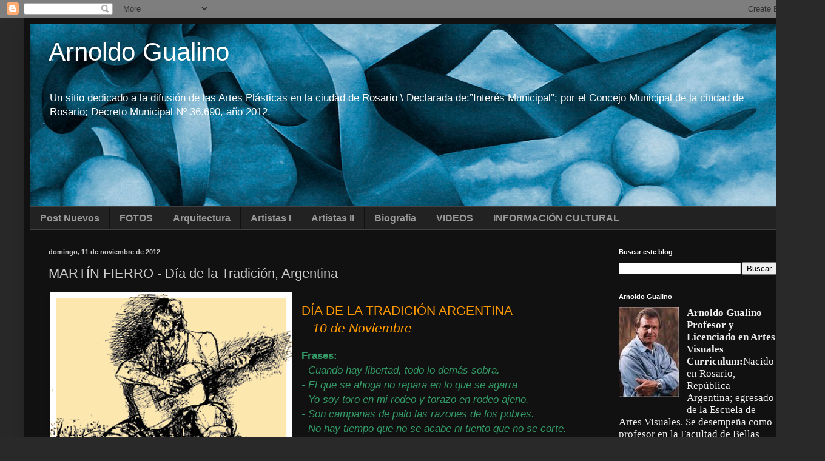

--- FILE ---
content_type: text/html; charset=UTF-8
request_url: https://arnoldogualino.blogspot.com/2012/11/martin-fierro-dia-de-la-tradicion.html
body_size: 18383
content:
<!DOCTYPE html>
<html class='v2' dir='ltr' lang='es'>
<head>
<link href='https://www.blogger.com/static/v1/widgets/335934321-css_bundle_v2.css' rel='stylesheet' type='text/css'/>
<meta content='width=1100' name='viewport'/>
<meta content='text/html; charset=UTF-8' http-equiv='Content-Type'/>
<meta content='blogger' name='generator'/>
<link href='https://arnoldogualino.blogspot.com/favicon.ico' rel='icon' type='image/x-icon'/>
<link href='http://arnoldogualino.blogspot.com/2012/11/martin-fierro-dia-de-la-tradicion.html' rel='canonical'/>
<link rel="alternate" type="application/atom+xml" title="Arnoldo Gualino - Atom" href="https://arnoldogualino.blogspot.com/feeds/posts/default" />
<link rel="alternate" type="application/rss+xml" title="Arnoldo Gualino - RSS" href="https://arnoldogualino.blogspot.com/feeds/posts/default?alt=rss" />
<link rel="service.post" type="application/atom+xml" title="Arnoldo Gualino - Atom" href="https://www.blogger.com/feeds/5701774908542254933/posts/default" />

<link rel="alternate" type="application/atom+xml" title="Arnoldo Gualino - Atom" href="https://arnoldogualino.blogspot.com/feeds/5959965925378632496/comments/default" />
<!--Can't find substitution for tag [blog.ieCssRetrofitLinks]-->
<link href='https://blogger.googleusercontent.com/img/b/R29vZ2xl/AVvXsEi5z_vTqhm7KZ9wdvyNN7WtkZ426IRb-NIgGvCA7XFqasROFBnFIgfAvpQXxpk9JDuLzkN2oz68UvF0nT2NUNRafPgrTTrtkP8ok0-ykHyNGo7lGoHPsVLVfoIBeI8Rj_lV1TMzqLCZO-U/s400/5.gif' rel='image_src'/>
<meta content='http://arnoldogualino.blogspot.com/2012/11/martin-fierro-dia-de-la-tradicion.html' property='og:url'/>
<meta content='MARTÍN FIERRO - Día de la Tradición, Argentina' property='og:title'/>
<meta content='Arnoldo Gualino. Artista Plàstico. Un sitio dedicado a la difusión de las Artes Plásticas en la ciudad de Rosario.' property='og:description'/>
<meta content='https://blogger.googleusercontent.com/img/b/R29vZ2xl/AVvXsEi5z_vTqhm7KZ9wdvyNN7WtkZ426IRb-NIgGvCA7XFqasROFBnFIgfAvpQXxpk9JDuLzkN2oz68UvF0nT2NUNRafPgrTTrtkP8ok0-ykHyNGo7lGoHPsVLVfoIBeI8Rj_lV1TMzqLCZO-U/w1200-h630-p-k-no-nu/5.gif' property='og:image'/>
<title>Arnoldo Gualino: MARTÍN FIERRO - Día de la Tradición, Argentina</title>
<style id='page-skin-1' type='text/css'><!--
/*
-----------------------------------------------
Blogger Template Style
Name:     Simple
Designer: Blogger
URL:      www.blogger.com
----------------------------------------------- */
/* Content
----------------------------------------------- */
body {
font: normal normal 12px Verdana, Geneva, sans-serif;
color: #cccccc;
background: #292929 none repeat scroll top left;
padding: 0 40px 40px 40px;
}
html body .region-inner {
min-width: 0;
max-width: 100%;
width: auto;
}
h2 {
font-size: 22px;
}
a:link {
text-decoration:none;
color: #dd7700;
}
a:visited {
text-decoration:none;
color: #cc6600;
}
a:hover {
text-decoration:underline;
color: #cc6600;
}
.body-fauxcolumn-outer .fauxcolumn-inner {
background: transparent none repeat scroll top left;
_background-image: none;
}
.body-fauxcolumn-outer .cap-top {
position: absolute;
z-index: 1;
height: 400px;
width: 100%;
}
.body-fauxcolumn-outer .cap-top .cap-left {
width: 100%;
background: transparent none repeat-x scroll top left;
_background-image: none;
}
.content-outer {
-moz-box-shadow: 0 0 40px rgba(0, 0, 0, .15);
-webkit-box-shadow: 0 0 5px rgba(0, 0, 0, .15);
-goog-ms-box-shadow: 0 0 10px #333333;
box-shadow: 0 0 40px rgba(0, 0, 0, .15);
margin-bottom: 1px;
}
.content-inner {
padding: 10px 10px;
}
.content-inner {
background-color: #111111;
}
/* Header
----------------------------------------------- */
.header-outer {
background: transparent none repeat-x scroll 0 -400px;
_background-image: none;
}
.Header h1 {
font: normal normal 42px Arial, Tahoma, Helvetica, FreeSans, sans-serif;
color: #ffffff;
text-shadow: -1px -1px 1px rgba(0, 0, 0, .2);
}
.Header h1 a {
color: #ffffff;
}
.Header .description {
font-size: 140%;
color: #ffffff;
}
.header-inner .Header .titlewrapper {
padding: 22px 30px;
}
.header-inner .Header .descriptionwrapper {
padding: 0 30px;
}
/* Tabs
----------------------------------------------- */
.tabs-inner .section:first-child {
border-top: 1px solid #404040;
}
.tabs-inner .section:first-child ul {
margin-top: -1px;
border-top: 1px solid #404040;
border-left: 0 solid #404040;
border-right: 0 solid #404040;
}
.tabs-inner .widget ul {
background: #222222 none repeat-x scroll 0 -800px;
_background-image: none;
border-bottom: 1px solid #404040;
margin-top: 0;
margin-left: -30px;
margin-right: -30px;
}
.tabs-inner .widget li a {
display: inline-block;
padding: .6em 1em;
font: normal bold 16px Arial, Tahoma, Helvetica, FreeSans, sans-serif;
color: #999999;
border-left: 1px solid #111111;
border-right: 0 solid #404040;
}
.tabs-inner .widget li:first-child a {
border-left: none;
}
.tabs-inner .widget li.selected a, .tabs-inner .widget li a:hover {
color: #ffffff;
background-color: #000000;
text-decoration: none;
}
/* Columns
----------------------------------------------- */
.main-outer {
border-top: 0 solid #404040;
}
.fauxcolumn-left-outer .fauxcolumn-inner {
border-right: 1px solid #404040;
}
.fauxcolumn-right-outer .fauxcolumn-inner {
border-left: 1px solid #404040;
}
/* Headings
----------------------------------------------- */
div.widget > h2,
div.widget h2.title {
margin: 0 0 1em 0;
font: normal bold 11px Arial, Tahoma, Helvetica, FreeSans, sans-serif;
color: #ffffff;
}
/* Widgets
----------------------------------------------- */
.widget .zippy {
color: #999999;
text-shadow: 2px 2px 1px rgba(0, 0, 0, .1);
}
.widget .popular-posts ul {
list-style: none;
}
/* Posts
----------------------------------------------- */
h2.date-header {
font: normal bold 11px Arial, Tahoma, Helvetica, FreeSans, sans-serif;
}
.date-header span {
background-color: transparent;
color: #cccccc;
padding: inherit;
letter-spacing: inherit;
margin: inherit;
}
.main-inner {
padding-top: 30px;
padding-bottom: 30px;
}
.main-inner .column-center-inner {
padding: 0 15px;
}
.main-inner .column-center-inner .section {
margin: 0 15px;
}
.post {
margin: 0 0 25px 0;
}
h3.post-title, .comments h4 {
font: normal normal 22px Arial, Tahoma, Helvetica, FreeSans, sans-serif;
margin: .75em 0 0;
}
.post-body {
font-size: 110%;
line-height: 1.4;
position: relative;
}
.post-body img, .post-body .tr-caption-container, .Profile img, .Image img,
.BlogList .item-thumbnail img {
padding: 0;
background: #111111;
border: 1px solid #111111;
-moz-box-shadow: 1px 1px 5px rgba(0, 0, 0, .1);
-webkit-box-shadow: 1px 1px 5px rgba(0, 0, 0, .1);
box-shadow: 1px 1px 5px rgba(0, 0, 0, .1);
}
.post-body img, .post-body .tr-caption-container {
padding: 1px;
}
.post-body .tr-caption-container {
color: #cccccc;
}
.post-body .tr-caption-container img {
padding: 0;
background: transparent;
border: none;
-moz-box-shadow: 0 0 0 rgba(0, 0, 0, .1);
-webkit-box-shadow: 0 0 0 rgba(0, 0, 0, .1);
box-shadow: 0 0 0 rgba(0, 0, 0, .1);
}
.post-header {
margin: 0 0 1.5em;
line-height: 1.6;
font-size: 90%;
}
.post-footer {
margin: 20px -2px 0;
padding: 5px 10px;
color: #888888;
background-color: #303030;
border-bottom: 1px solid #444444;
line-height: 1.6;
font-size: 90%;
}
#comments .comment-author {
padding-top: 1.5em;
border-top: 1px solid #404040;
background-position: 0 1.5em;
}
#comments .comment-author:first-child {
padding-top: 0;
border-top: none;
}
.avatar-image-container {
margin: .2em 0 0;
}
#comments .avatar-image-container img {
border: 1px solid #111111;
}
/* Comments
----------------------------------------------- */
.comments .comments-content .icon.blog-author {
background-repeat: no-repeat;
background-image: url([data-uri]);
}
.comments .comments-content .loadmore a {
border-top: 1px solid #999999;
border-bottom: 1px solid #999999;
}
.comments .comment-thread.inline-thread {
background-color: #303030;
}
.comments .continue {
border-top: 2px solid #999999;
}
/* Accents
---------------------------------------------- */
.section-columns td.columns-cell {
border-left: 1px solid #404040;
}
.blog-pager {
background: transparent none no-repeat scroll top center;
}
.blog-pager-older-link, .home-link,
.blog-pager-newer-link {
background-color: #111111;
padding: 5px;
}
.footer-outer {
border-top: 0 dashed #bbbbbb;
}
/* Mobile
----------------------------------------------- */
body.mobile  {
background-size: auto;
}
.mobile .body-fauxcolumn-outer {
background: transparent none repeat scroll top left;
}
.mobile .body-fauxcolumn-outer .cap-top {
background-size: 100% auto;
}
.mobile .content-outer {
-webkit-box-shadow: 0 0 3px rgba(0, 0, 0, .15);
box-shadow: 0 0 3px rgba(0, 0, 0, .15);
}
.mobile .tabs-inner .widget ul {
margin-left: 0;
margin-right: 0;
}
.mobile .post {
margin: 0;
}
.mobile .main-inner .column-center-inner .section {
margin: 0;
}
.mobile .date-header span {
padding: 0.1em 10px;
margin: 0 -10px;
}
.mobile h3.post-title {
margin: 0;
}
.mobile .blog-pager {
background: transparent none no-repeat scroll top center;
}
.mobile .footer-outer {
border-top: none;
}
.mobile .main-inner, .mobile .footer-inner {
background-color: #111111;
}
.mobile-index-contents {
color: #cccccc;
}
.mobile-link-button {
background-color: #dd7700;
}
.mobile-link-button a:link, .mobile-link-button a:visited {
color: #ffffff;
}
.mobile .tabs-inner .section:first-child {
border-top: none;
}
.mobile .tabs-inner .PageList .widget-content {
background-color: #000000;
color: #ffffff;
border-top: 1px solid #404040;
border-bottom: 1px solid #404040;
}
.mobile .tabs-inner .PageList .widget-content .pagelist-arrow {
border-left: 1px solid #404040;
}

--></style>
<style id='template-skin-1' type='text/css'><!--
body {
min-width: 1280px;
}
.content-outer, .content-fauxcolumn-outer, .region-inner {
min-width: 1280px;
max-width: 1280px;
_width: 1280px;
}
.main-inner .columns {
padding-left: 0px;
padding-right: 320px;
}
.main-inner .fauxcolumn-center-outer {
left: 0px;
right: 320px;
/* IE6 does not respect left and right together */
_width: expression(this.parentNode.offsetWidth -
parseInt("0px") -
parseInt("320px") + 'px');
}
.main-inner .fauxcolumn-left-outer {
width: 0px;
}
.main-inner .fauxcolumn-right-outer {
width: 320px;
}
.main-inner .column-left-outer {
width: 0px;
right: 100%;
margin-left: -0px;
}
.main-inner .column-right-outer {
width: 320px;
margin-right: -320px;
}
#layout {
min-width: 0;
}
#layout .content-outer {
min-width: 0;
width: 800px;
}
#layout .region-inner {
min-width: 0;
width: auto;
}
body#layout div.add_widget {
padding: 8px;
}
body#layout div.add_widget a {
margin-left: 32px;
}
--></style>
<link href='https://www.blogger.com/dyn-css/authorization.css?targetBlogID=5701774908542254933&amp;zx=b49c6e51-58ae-48e7-8303-56099a9c739e' media='none' onload='if(media!=&#39;all&#39;)media=&#39;all&#39;' rel='stylesheet'/><noscript><link href='https://www.blogger.com/dyn-css/authorization.css?targetBlogID=5701774908542254933&amp;zx=b49c6e51-58ae-48e7-8303-56099a9c739e' rel='stylesheet'/></noscript>
<meta name='google-adsense-platform-account' content='ca-host-pub-1556223355139109'/>
<meta name='google-adsense-platform-domain' content='blogspot.com'/>

</head>
<body class='loading variant-dark'>
<div class='navbar section' id='navbar' name='Barra de navegación'><div class='widget Navbar' data-version='1' id='Navbar1'><script type="text/javascript">
    function setAttributeOnload(object, attribute, val) {
      if(window.addEventListener) {
        window.addEventListener('load',
          function(){ object[attribute] = val; }, false);
      } else {
        window.attachEvent('onload', function(){ object[attribute] = val; });
      }
    }
  </script>
<div id="navbar-iframe-container"></div>
<script type="text/javascript" src="https://apis.google.com/js/platform.js"></script>
<script type="text/javascript">
      gapi.load("gapi.iframes:gapi.iframes.style.bubble", function() {
        if (gapi.iframes && gapi.iframes.getContext) {
          gapi.iframes.getContext().openChild({
              url: 'https://www.blogger.com/navbar/5701774908542254933?po\x3d5959965925378632496\x26origin\x3dhttps://arnoldogualino.blogspot.com',
              where: document.getElementById("navbar-iframe-container"),
              id: "navbar-iframe"
          });
        }
      });
    </script><script type="text/javascript">
(function() {
var script = document.createElement('script');
script.type = 'text/javascript';
script.src = '//pagead2.googlesyndication.com/pagead/js/google_top_exp.js';
var head = document.getElementsByTagName('head')[0];
if (head) {
head.appendChild(script);
}})();
</script>
</div></div>
<div class='body-fauxcolumns'>
<div class='fauxcolumn-outer body-fauxcolumn-outer'>
<div class='cap-top'>
<div class='cap-left'></div>
<div class='cap-right'></div>
</div>
<div class='fauxborder-left'>
<div class='fauxborder-right'></div>
<div class='fauxcolumn-inner'>
</div>
</div>
<div class='cap-bottom'>
<div class='cap-left'></div>
<div class='cap-right'></div>
</div>
</div>
</div>
<div class='content'>
<div class='content-fauxcolumns'>
<div class='fauxcolumn-outer content-fauxcolumn-outer'>
<div class='cap-top'>
<div class='cap-left'></div>
<div class='cap-right'></div>
</div>
<div class='fauxborder-left'>
<div class='fauxborder-right'></div>
<div class='fauxcolumn-inner'>
</div>
</div>
<div class='cap-bottom'>
<div class='cap-left'></div>
<div class='cap-right'></div>
</div>
</div>
</div>
<div class='content-outer'>
<div class='content-cap-top cap-top'>
<div class='cap-left'></div>
<div class='cap-right'></div>
</div>
<div class='fauxborder-left content-fauxborder-left'>
<div class='fauxborder-right content-fauxborder-right'></div>
<div class='content-inner'>
<header>
<div class='header-outer'>
<div class='header-cap-top cap-top'>
<div class='cap-left'></div>
<div class='cap-right'></div>
</div>
<div class='fauxborder-left header-fauxborder-left'>
<div class='fauxborder-right header-fauxborder-right'></div>
<div class='region-inner header-inner'>
<div class='header section' id='header' name='Cabecera'><div class='widget Header' data-version='1' id='Header1'>
<div id='header-inner' style='background-image: url("https://blogger.googleusercontent.com/img/b/R29vZ2xl/AVvXsEgP5F6-lPMBNVLcpRaOXFDkOmVxjbGHgKYG1LodlYJSs-JXTP3KfrQPZJ0QsHVBE35t7sarIdwVnTfggx_e6LjHgMEMvwwuPkSvCMqpKmaELpA_o-J7UeeocnCm7PtCekdgSkKdW0Byru4/s1600/arnoldo_gualino_cabecera_v_02.jpg"); background-position: left; width: 1240px; min-height: 300px; _height: 300px; background-repeat: no-repeat; '>
<div class='titlewrapper' style='background: transparent'>
<h1 class='title' style='background: transparent; border-width: 0px'>
<a href='https://arnoldogualino.blogspot.com/'>
Arnoldo Gualino
</a>
</h1>
</div>
<div class='descriptionwrapper'>
<p class='description'><span>Un sitio dedicado a la difusión de las Artes Plásticas en la ciudad de Rosario \  


Declarada de:&#8221;Interés Municipal&#8221;; por el Concejo Municipal de la ciudad de Rosario; Decreto Municipal Nº 36.690, año 2012.
</span></p>
</div>
</div>
</div></div>
</div>
</div>
<div class='header-cap-bottom cap-bottom'>
<div class='cap-left'></div>
<div class='cap-right'></div>
</div>
</div>
</header>
<div class='tabs-outer'>
<div class='tabs-cap-top cap-top'>
<div class='cap-left'></div>
<div class='cap-right'></div>
</div>
<div class='fauxborder-left tabs-fauxborder-left'>
<div class='fauxborder-right tabs-fauxborder-right'></div>
<div class='region-inner tabs-inner'>
<div class='tabs section' id='crosscol' name='Multicolumnas'><div class='widget PageList' data-version='1' id='PageList1'>
<h2>Páginas</h2>
<div class='widget-content'>
<ul>
<li>
<a href='https://arnoldogualino.blogspot.com/'>Post Nuevos</a>
</li>
<li>
<a href='https://arnoldogualino.blogspot.com/p/fotos.html'>FOTOS</a>
</li>
<li>
<a href='https://arnoldogualino.blogspot.com/p/arquitectura.html'>Arquitectura</a>
</li>
<li>
<a href='https://arnoldogualino.blogspot.com/p/artistas.html'>Artistas I</a>
</li>
<li>
<a href='https://arnoldogualino.blogspot.com/p/artistas-ii.html'>Artistas II</a>
</li>
<li>
<a href='https://arnoldogualino.blogspot.com/p/biografia.html'>Biografía</a>
</li>
<li>
<a href='https://arnoldogualino.blogspot.com/p/videos.html'>VIDEOS </a>
</li>
<li>
<a href='https://arnoldogualino.blogspot.com/p/informacion-cultural_8984.html'>INFORMACIÓN CULTURAL </a>
</li>
</ul>
<div class='clear'></div>
</div>
</div></div>
<div class='tabs no-items section' id='crosscol-overflow' name='Cross-Column 2'></div>
</div>
</div>
<div class='tabs-cap-bottom cap-bottom'>
<div class='cap-left'></div>
<div class='cap-right'></div>
</div>
</div>
<div class='main-outer'>
<div class='main-cap-top cap-top'>
<div class='cap-left'></div>
<div class='cap-right'></div>
</div>
<div class='fauxborder-left main-fauxborder-left'>
<div class='fauxborder-right main-fauxborder-right'></div>
<div class='region-inner main-inner'>
<div class='columns fauxcolumns'>
<div class='fauxcolumn-outer fauxcolumn-center-outer'>
<div class='cap-top'>
<div class='cap-left'></div>
<div class='cap-right'></div>
</div>
<div class='fauxborder-left'>
<div class='fauxborder-right'></div>
<div class='fauxcolumn-inner'>
</div>
</div>
<div class='cap-bottom'>
<div class='cap-left'></div>
<div class='cap-right'></div>
</div>
</div>
<div class='fauxcolumn-outer fauxcolumn-left-outer'>
<div class='cap-top'>
<div class='cap-left'></div>
<div class='cap-right'></div>
</div>
<div class='fauxborder-left'>
<div class='fauxborder-right'></div>
<div class='fauxcolumn-inner'>
</div>
</div>
<div class='cap-bottom'>
<div class='cap-left'></div>
<div class='cap-right'></div>
</div>
</div>
<div class='fauxcolumn-outer fauxcolumn-right-outer'>
<div class='cap-top'>
<div class='cap-left'></div>
<div class='cap-right'></div>
</div>
<div class='fauxborder-left'>
<div class='fauxborder-right'></div>
<div class='fauxcolumn-inner'>
</div>
</div>
<div class='cap-bottom'>
<div class='cap-left'></div>
<div class='cap-right'></div>
</div>
</div>
<!-- corrects IE6 width calculation -->
<div class='columns-inner'>
<div class='column-center-outer'>
<div class='column-center-inner'>
<div class='main section' id='main' name='Principal'><div class='widget Blog' data-version='1' id='Blog1'>
<div class='blog-posts hfeed'>

          <div class="date-outer">
        
<h2 class='date-header'><span>domingo, 11 de noviembre de 2012</span></h2>

          <div class="date-posts">
        
<div class='post-outer'>
<div class='post hentry uncustomized-post-template' itemprop='blogPost' itemscope='itemscope' itemtype='http://schema.org/BlogPosting'>
<meta content='https://blogger.googleusercontent.com/img/b/R29vZ2xl/AVvXsEi5z_vTqhm7KZ9wdvyNN7WtkZ426IRb-NIgGvCA7XFqasROFBnFIgfAvpQXxpk9JDuLzkN2oz68UvF0nT2NUNRafPgrTTrtkP8ok0-ykHyNGo7lGoHPsVLVfoIBeI8Rj_lV1TMzqLCZO-U/s400/5.gif' itemprop='image_url'/>
<meta content='5701774908542254933' itemprop='blogId'/>
<meta content='5959965925378632496' itemprop='postId'/>
<a name='5959965925378632496'></a>
<h3 class='post-title entry-title' itemprop='name'>
MARTÍN FIERRO - Día de la Tradición, Argentina
</h3>
<div class='post-header'>
<div class='post-header-line-1'></div>
</div>
<div class='post-body entry-content' id='post-body-5959965925378632496' itemprop='description articleBody'>
<div class="separator" style="clear: both; text-align: center;">
<a href="https://blogger.googleusercontent.com/img/b/R29vZ2xl/AVvXsEi5z_vTqhm7KZ9wdvyNN7WtkZ426IRb-NIgGvCA7XFqasROFBnFIgfAvpQXxpk9JDuLzkN2oz68UvF0nT2NUNRafPgrTTrtkP8ok0-ykHyNGo7lGoHPsVLVfoIBeI8Rj_lV1TMzqLCZO-U/s1600/5.gif" imageanchor="1" style="clear: left; float: left; margin-bottom: 1em; margin-right: 1em;"><img border="0" height="370" src="https://blogger.googleusercontent.com/img/b/R29vZ2xl/AVvXsEi5z_vTqhm7KZ9wdvyNN7WtkZ426IRb-NIgGvCA7XFqasROFBnFIgfAvpQXxpk9JDuLzkN2oz68UvF0nT2NUNRafPgrTTrtkP8ok0-ykHyNGo7lGoHPsVLVfoIBeI8Rj_lV1TMzqLCZO-U/s400/5.gif" width="400" /></a></div>
<br />
<div class="MsoNormal">
<span style="color: #ff9900; font-family: &quot;arial&quot;; font-size: 16.0pt;">DÍA DE LA TRADICIÓN ARGENTINA<o:p></o:p></span></div>
<div class="MsoNormal">
<i><span style="color: #ff9900; font-family: &quot;arial&quot;; font-size: 16.0pt;">&#8211;
10 de Noviembre &#8211;<o:p></o:p></span></i></div>
<div class="MsoNormal">
<br /></div>
<div class="MsoNormal">
<b><span style="color: #339966; font-family: &quot;arial&quot;; font-size: 13.0pt;">Frases:<o:p></o:p></span></b></div>
<div class="MsoNormal">
<i><span style="color: #339966; font-family: &quot;arial&quot;; font-size: 13.0pt;">-
Cuando hay libertad, todo lo demás sobra.<o:p></o:p></span></i></div>
<div class="MsoNormal">
<i><span style="color: #339966; font-family: &quot;arial&quot;; font-size: 13.0pt;">-
El que se ahoga no repara en lo que se agarra<o:p></o:p></span></i></div>
<div class="MsoNormal">
<i><span style="color: #339966; font-family: &quot;arial&quot;; font-size: 13.0pt;">-
Yo soy toro en mi rodeo y torazo en rodeo ajeno.<o:p></o:p></span></i></div>
<div class="MsoNormal">
<i><span style="color: #339966; font-family: &quot;arial&quot;; font-size: 13.0pt;">-
Son campanas de palo las razones de los pobres.<o:p></o:p></span></i></div>
<div class="MsoNormal">
<i><span style="color: #339966; font-family: &quot;arial&quot;; font-size: 13.0pt;">-
No hay tiempo que no se acabe ni tiento que no se corte.<o:p></o:p></span></i></div>
<div class="MsoNormal">
<i><span style="color: #339966; font-family: &quot;arial&quot;; font-size: 13.0pt;">-
Mi sable nunca saldrá de la vaina por opiniones políticas.<o:p></o:p></span></i></div>
<div class="MsoNormal">
<i><span style="color: #339966; font-family: &quot;arial&quot;; font-size: 13.0pt;">-
No aprovechan los trabajos si no han de enseñarnos algo.<o:p></o:p></span></i></div>
<div class="MsoNormal">
<i><span style="color: #339966; font-family: &quot;arial&quot;; font-size: 13.0pt;">-
La ocasión es como el fierro: se ha de machacar caliente.<o:p></o:p></span></i></div>
<div class="MsoNormal">
<i><span style="color: #339966; font-family: &quot;arial&quot;; font-size: 13.0pt;">-
Es mejor que aprender mucho, el aprender cosas buenas.<o:p></o:p></span></i></div>
<div class="MsoNormal">
<i><span style="color: #339966; font-family: &quot;arial&quot;; font-size: 13.0pt;">-
La conciencia es el mejor juez que tiene un hombre de bien.<o:p></o:p></span></i></div>
<div class="MsoNormal">
<i><span style="color: #339966; font-family: &quot;arial&quot;; font-size: 13.0pt;">-
El pájaro cantor jamás se para a cantar en árbol que no da flor.<o:p></o:p></span></i></div>
<div class="MsoNormal">
<i><span style="color: #339966; font-family: &quot;arial&quot;; font-size: 13.0pt;">-
Hace más ruido un sólo hombre gritando que cien mil que están callados.<o:p></o:p></span></i></div>
<div class="MsoNormal">
<i><span style="color: #339966; font-family: &quot;arial&quot;; font-size: 13.0pt;">-
Mi mejor amigo es el que enmienda mis errores y reprueba mis desaciertos.<o:p></o:p></span></i></div>
<div class="MsoNormal">
<i><span style="color: #339966; font-family: &quot;arial&quot;; font-size: 13.0pt;">-
Mi gloria es vivir tan libre como el pájaro del cielo: no hago nido en este suelo.<o:p></o:p></span></i></div>
<div class="MsoNormal">
<i><span style="color: #339966; font-family: &quot;arial&quot;; font-size: 13.0pt;">-
La ley es como la telaraña: atrapa a los bichos chicos y deja pasar los
grandes.<o:p></o:p></span></i></div>
<div class="MsoNormal">
<br /></div>
<div class="MsoNormal">
<span style="color: #339966; font-family: &quot;arial&quot;; font-size: 13.0pt;"><br /></span>
<span style="color: #339966; font-family: &quot;arial&quot;; font-size: 13.0pt;"><br /></span>
<span style="color: #339966; font-family: &quot;arial&quot;; font-size: 13.0pt;"><br /></span>
<span style="color: #339966; font-family: &quot;arial&quot;; font-size: 13.0pt;"><br /></span>
<span style="color: #339966; font-family: &quot;arial&quot;; font-size: 13.0pt;"><br /></span>
<span style="color: #339966; font-family: &quot;arial&quot;; font-size: 13.0pt;"><br /></span>
<span style="color: #339966; font-family: &quot;arial&quot;; font-size: 13.0pt;"><br /></span>
<a href="https://blogger.googleusercontent.com/img/b/R29vZ2xl/AVvXsEjJuXPALMTnrDy_VPEmTJCweRGzd-stl494IGzEdKqZmDMU3-kfqtOMqSXIS5p8qAksV_uv8aoRoREIcWVb4IGG46meP8IogPoiOKX74PQKlfFCckKziYo7EkaoCc8_lGpaQFxHyx_OVj-4/s1600/Jos%C3%A9_Hern%C3%A1ndez.jpg" imageanchor="1" style="clear: right; float: right; margin-bottom: 1em; margin-left: 1em;"><img border="0" height="400" src="https://blogger.googleusercontent.com/img/b/R29vZ2xl/AVvXsEjJuXPALMTnrDy_VPEmTJCweRGzd-stl494IGzEdKqZmDMU3-kfqtOMqSXIS5p8qAksV_uv8aoRoREIcWVb4IGG46meP8IogPoiOKX74PQKlfFCckKziYo7EkaoCc8_lGpaQFxHyx_OVj-4/s400/Jos%C3%A9_Hern%C3%A1ndez.jpg" width="285" /></a></div>
<div class="MsoNormal" style="text-align: justify;">
<span style="color: #339966; font-family: &quot;arial&quot;; font-size: 13.0pt;">&#8220;<b>El Día de la
Tradición</b>&#8221;, <o:p></o:p></span></div>
<div class="MsoNormal" style="text-align: justify;">
<div class="MsoNormal">
<span style="color: #339966; font-family: &quot;arial&quot; , &quot;sans-serif&quot;; font-size: 13.0pt;">La palabra &#8220;Tradición&#8221; deriva del latín "tradere" y
quiere decir donación o legado.<o:p></o:p></span></div>
<div class="MsoNormal">
<span style="color: #339966; font-family: &quot;arial&quot; , &quot;sans-serif&quot;; font-size: 13.0pt;">Es lo que identifica a un pueblo y lo diferencia de los demás,
es algo propio y profundo, siendo un conjunto de costumbres que se transmiten
de padres a hijos. <o:p></o:p></span></div>
<div class="MsoNormal">
<span style="color: #339966; font-family: &quot;arial&quot; , &quot;sans-serif&quot;; font-size: 13.0pt;">Cada generación recibe el legado de las que la anteceden y
colabora aportando lo suyo para las futuras. <o:p></o:p></span></div>
<span style="color: #339966; font-family: &quot;arial&quot;; font-size: 13.0pt;">





</span><br />
<div class="MsoNormal">
<span style="color: #339966; font-family: &quot;arial&quot; , &quot;sans-serif&quot;; font-size: 13.0pt;">Así es que la tradición de una Nación constituye su cultura
popular y se forja de las costumbres de cada región.<o:p></o:p></span></div>
<span style="color: #339966; font-family: &quot;arial&quot;; font-size: 13.0pt;"><br /></span>
<span style="color: #339966; font-family: &quot;arial&quot;; font-size: 13.0pt;">En Argentina es un festejo Nacional;&nbsp; una celebración "folclórica&#8221; y "gauchesca&#8221;.<o:p></o:p></span></div>
<div class="MsoNormal" style="text-align: justify;">
<span style="color: #339966; font-family: &quot;arial&quot;; font-size: 13.0pt;">El término está asociado principalmente a usos,
costumbres, objetos, música, etc. de origen estrictamente rural.<o:p></o:p></span></div>
<div class="MsoNormal" style="text-align: justify;">
<span style="color: #339966; font-family: &quot;arial&quot;; font-size: 13.0pt;"><br /></span></div>
<div class="MsoNormal" style="text-align: justify;">
<span style="color: #339966; font-family: &quot;arial&quot;; font-size: 13.0pt;">Históricamente nuestro innegable basamento que dio forma
a esta nación; surgió en el ambiente rural, cultivando nuestro suelo y criando
ganado, exportó al Mundo y produjo las riquezas.<o:p></o:p></span></div>
<div class="MsoNormal" style="text-align: justify;">
<span style="color: #339966; font-family: &quot;arial&quot;; font-size: 13.0pt;">Esta fecha, conmemora el nacimiento del poeta argentino
José Hernández (10-11-1834, y fallecido el 21 de octubre de 1886). Escribió el
poema narrativo<b>:</b> <i>&#8220;Martín Fierro&#8221;.<o:p></o:p></i></span></div>
<div class="MsoNormal" style="text-align: justify;">
<span style="color: #339966; font-family: &quot;arial&quot;; font-size: 13.0pt;">Obra literaria considerada ejemplar; se publicada en 1872
con el título: &#8220;<i>El Gaucho Martín Fierro&#8221;,</i>
y su continuación, <i>&#8220;La vuelta de Martín
Fierro</i>&#8221;, apareció en 1879.<o:p></o:p></span></div>
<div class="MsoNormal" style="text-align: justify;">
<span style="color: #339966; font-family: &quot;arial&quot;; font-size: 13.0pt;"><br /></span></div>
<div class="MsoNormal" style="text-align: justify;">
<span style="color: #339966; font-family: &quot;arial&quot;; font-size: 13.0pt;"><br /></span></div>
<div class="MsoNormal" style="text-align: justify;">
<span style="color: #339966; font-family: &quot;arial&quot;; font-size: 13.0pt;"><br /></span>
<span style="color: #339966; font-family: &quot;arial&quot;; font-size: 13.0pt;"><br /></span>
<span style="color: #339966; font-family: &quot;arial&quot;; font-size: 13.0pt;"><br /></span>
<span style="color: #339966; font-family: &quot;arial&quot;; font-size: 13.0pt;"><br /></span>
<span style="color: #339966; font-family: &quot;arial&quot;; font-size: 13.0pt;"><br /></span>
<span style="color: #339966; font-family: &quot;arial&quot;; font-size: 13.0pt;"><br /></span>
<span style="color: #339966; font-family: &quot;arial&quot;; font-size: 13.0pt;"><br /></span>
<span style="color: #339966; font-family: &quot;arial&quot;; font-size: 13.0pt;"><br /></span></div>
<div class="MsoNormal">
<a href="https://blogger.googleusercontent.com/img/b/R29vZ2xl/AVvXsEiHD0WuxiPfnXOqgrE3FtBn8j8Ro_rRRi-j_wMvhoLPUbBjPHTWEGMATagYRchFltTTRVqC0FZHDfGlUHYlyd7xM13RWTJJWDqDlGVuqrdnbt0msUEYJanA2L0p9x0aFMtC-u9E1Gu7sFKT/s1600/picAPboutiqueArtGaucho4.jpg" imageanchor="1" style="clear: left; float: left; margin-bottom: 1em; margin-right: 1em; text-align: justify;"><img border="0" height="640" src="https://blogger.googleusercontent.com/img/b/R29vZ2xl/AVvXsEiHD0WuxiPfnXOqgrE3FtBn8j8Ro_rRRi-j_wMvhoLPUbBjPHTWEGMATagYRchFltTTRVqC0FZHDfGlUHYlyd7xM13RWTJJWDqDlGVuqrdnbt0msUEYJanA2L0p9x0aFMtC-u9E1Gu7sFKT/s640/picAPboutiqueArtGaucho4.jpg" width="419" /></a><span style="color: #339966; font-family: &quot;arial&quot;; font-size: 13.0pt;"></span></div>
<div style="text-align: justify;">
<span style="color: #339966; font-family: &quot;arial&quot;; font-size: 17.27272605895996px;">Es un poema narrativo argentino en primera persona en forma de verso, que canta el propio gaucho su propia experiencia &nbsp;acompañado con guitarra.&nbsp;</span><br />
<span style="color: #339966; font-family: &quot;arial&quot;; font-size: 17.27272605895996px;"><br /></span></div>
<div class="MsoNormal" style="text-align: justify;">
<span style="color: #339966; font-family: &quot;arial&quot;; font-size: 13.0pt;">En el primer libro, &nbsp;"Martín Fierro" es un gaucho argentino trabajador, modificado por la
injusticia social transformado en alguien fuera de la ley.<o:p></o:p></span></div>
<div class="MsoNormal" style="text-align: justify;">
<span style="color: #339966; font-family: &quot;arial&quot;; font-size: 13.0pt;">Posteriormente es echado de su rancho y llevado a la
frontera por el gobierno, para combatir al indio.&nbsp;</span><br />
<br /></div>
<div class="MsoNormal" style="text-align: justify;">
<span style="color: #339966; font-family: &quot;arial&quot;; font-size: 13pt;">Narra el carácter independiente, heroico y sacrificado
del gaucho. El poema es, en parte, una protesta en contra de la política del
presidente argentino Domingo Faustino Sarmiento (1811-1888), de reclutar
forzosamente a los gauchos para ir a la frontera contra el indio.</span></div>
<div class="MsoNormal" style="text-align: justify;">
<span style="color: #339966; font-family: &quot;arial&quot;; font-size: 13.0pt;"><br /></span>
<span style="color: #339966; font-family: &quot;arial&quot;; font-size: 13.0pt;"><br /></span>
<span style="color: #339966; font-family: &quot;arial&quot;; font-size: 13.0pt;"><br /></span>
<span style="color: #339966; font-family: &quot;arial&quot;; font-size: 13.0pt;"><br /></span>
<span style="color: #339966; font-family: &quot;arial&quot;; font-size: 13.0pt;"><br /></span>
<span style="color: #339966; font-family: &quot;arial&quot;; font-size: 13.0pt;"><br /></span>
<span style="color: #339966; font-family: &quot;arial&quot;; font-size: 13.0pt;"><br /><br /><br /><br /><br /><br /></span>
<span style="color: #339966; font-family: &quot;arial&quot;; font-size: 13.0pt;"><br /></span>
<span style="color: #339966; font-family: &quot;arial&quot;; font-size: 13.0pt;"><br /></span>
<br />
<div class="MsoNormal">
<a href="https://blogger.googleusercontent.com/img/b/R29vZ2xl/AVvXsEjndYHJum7mAdgF5OnsseYkI3dVzTSiSALedgbVvu4o2OkbydUc_Gf4Dxn8PBnVhSH_3VuDmg1ztunNeIbM1iyPe4hy9FeQlPEdc_h3yJI0wIqhYC2jYGP_ZbTuYUJTC9R1xYzC3yvN1Lbt/s1600/tradici.jpg" imageanchor="1" style="clear: right; float: right; margin-bottom: 1em; margin-left: 1em;"><img border="0" data-original-height="821" data-original-width="1125" height="291" src="https://blogger.googleusercontent.com/img/b/R29vZ2xl/AVvXsEjndYHJum7mAdgF5OnsseYkI3dVzTSiSALedgbVvu4o2OkbydUc_Gf4Dxn8PBnVhSH_3VuDmg1ztunNeIbM1iyPe4hy9FeQlPEdc_h3yJI0wIqhYC2jYGP_ZbTuYUJTC9R1xYzC3yvN1Lbt/s400/tradici.jpg" width="400" /></a><span style="color: #339966; font-family: &quot;arial&quot; , &quot;sans-serif&quot;; font-size: 13.0pt;">La obra se ubica en tiempos pos-independentistas, cuando el país
transitaba una etapa de organización política y económica que ponía a este
actor social entre medio de la civilización absoluta y el campo abierto. <o:p></o:p></span></div>
<div class="MsoNormal">
<span style="color: #339966; font-family: &quot;arial&quot; , &quot;sans-serif&quot;; font-size: 13.0pt;">Además, este poema gauchesco y narrativo refleja el estilo de
vida que entonces tenía el gaucho, su lucha contra la autoridad, su contante
tensión con el gobierno y los indios, sus costumbres, su lengua y los códigos
de honor que promulgaban y mantenían en su espíritu rústico y, de alguna
manera, anarquista.<o:p></o:p></span></div>
<div class="MsoNormal">
<span style="color: #339966; font-family: &quot;arial&quot;; font-size: 17.3333px;">Refleja a lo largo de sus versos muchas de las costumbres más tradicionales de la Argentina. Por ejemplo: el gaucho, la guitarra, el mate, el campo, las peñas, el folklore, el asado, la disputa entre los unitarios y los federales.</span></div>
<span style="color: #339966; font-family: &quot;arial&quot;; font-size: 13.0pt;">



</span><br />
<div class="MsoNormal">
<span style="color: #339966; font-family: &quot;arial&quot; , &quot;sans-serif&quot;; font-size: 13.0pt;"><br /></span></div>
<div class="MsoNormal">
<span style="color: #339966; font-family: &quot;arial&quot; , &quot;sans-serif&quot;; font-size: 13.0pt;">La idea de propender a la institucionalización de un día que
conmemore las tradiciones gauchas, correspondió al poeta Francisco Timpone, que
la propuso en la noche del 13 de diciembre de 1937, en una reunión de la
Agrupación llamada Bases, institución que homenajeaba a Juan Bautista Alberdi y
que tenía su sede en La Plata, provincia de Buenos Aires.<o:p></o:p></span></div>
<span style="color: #339966; font-family: &quot;arial&quot;; font-size: 13.0pt;"><br /></span>
<span style="color: #339966; font-family: &quot;arial&quot;; font-size: 13.0pt;"><br /></span></div>
<div class="MsoNormal" style="text-align: justify;">
<br /></div>
<span style="font-family: &quot;verdana&quot; , sans-serif;"><br /></span>
<br />
<div class="MsoNormal">
<span lang="ES" style="color: #70ad47; font-size: 14.0pt;"><span style="font-family: &quot;verdana&quot; , sans-serif;"><br /></span></span>
<span lang="ES" style="color: #70ad47; font-size: 14.0pt;"><span style="font-family: &quot;verdana&quot; , sans-serif;">Trozos sueltos de Versos del &#8220;MARTÍN
FIERRO&#8221;. De José Hernández<o:p></o:p></span></span></div>
<div class="MsoNormal">
<br /></div>
<div class="MsoNormal">
<span lang="ES" style="color: #70ad47; font-size: 14.0pt;"><span style="font-family: &quot;verdana&quot; , sans-serif;">"Los hermanos sean unidos <o:p></o:p></span></span></div>
<div class="MsoNormal">
<span lang="ES" style="color: #70ad47; font-size: 14.0pt;"><span style="font-family: &quot;verdana&quot; , sans-serif;">porque ésa es la ley primera,<o:p></o:p></span></span></div>
<div class="MsoNormal">
<span lang="ES" style="color: #70ad47; font-size: 14.0pt;"><span style="font-family: &quot;verdana&quot; , sans-serif;">tengan unión verdadera,<o:p></o:p></span></span></div>
<div class="MsoNormal">
<span lang="ES" style="color: #70ad47; font-size: 14.0pt;"><span style="font-family: &quot;verdana&quot; , sans-serif;">en cualquier tiempo que sea,<o:p></o:p></span></span></div>
<div class="MsoNormal">
<span lang="ES" style="color: #70ad47; font-size: 14.0pt;"><span style="font-family: &quot;verdana&quot; , sans-serif;">porque si entre ellos pelean<o:p></o:p></span></span></div>
<div class="MsoNormal">
<span lang="ES" style="color: #70ad47; font-size: 14.0pt;"><span style="font-family: &quot;verdana&quot; , sans-serif;">los devoran los de ajuera"<o:p></o:p></span></span></div>
<div class="MsoNormal">
<br /></div>
<div class="MsoNormal">
<span lang="ES" style="color: #70ad47; font-size: 14.0pt;"><span style="font-family: &quot;verdana&quot; , sans-serif;">"Junta esperencia en la vida<o:p></o:p></span></span></div>
<div class="MsoNormal">
<span lang="ES" style="color: #70ad47; font-size: 14.0pt;"><span style="font-family: &quot;verdana&quot; , sans-serif;">Hasta pa dar y prestar <o:p></o:p></span></span></div>
<div class="MsoNormal">
<span lang="ES" style="color: #70ad47; font-size: 14.0pt;"><span style="font-family: &quot;verdana&quot; , sans-serif;">Quien la tiene que pasar <o:p></o:p></span></span></div>
<div class="MsoNormal">
<span lang="ES" style="color: #70ad47; font-size: 14.0pt;"><span style="font-family: &quot;verdana&quot; , sans-serif;">Entre sufrimiento y llanto, <o:p></o:p></span></span></div>
<div class="MsoNormal">
<span lang="ES" style="color: #70ad47; font-size: 14.0pt;"><span style="font-family: &quot;verdana&quot; , sans-serif;">Porque nada enseña tanto <o:p></o:p></span></span></div>
<div class="MsoNormal">
<span lang="ES" style="color: #70ad47; font-size: 14.0pt;"><span style="font-family: &quot;verdana&quot; , sans-serif;">Como el sufrir y el llorar"<o:p></o:p></span></span></div>
<div class="MsoNormal">
<br /></div>
<div class="MsoNormal">
<span lang="ES" style="color: #70ad47; font-size: 14.0pt;"><span style="font-family: &quot;verdana&quot; , sans-serif;">"Hay hombres que de su
ciencia <o:p></o:p></span></span></div>
<div class="MsoNormal">
<span lang="ES" style="color: #70ad47; font-size: 14.0pt;"><span style="font-family: &quot;verdana&quot; , sans-serif;">Tienen la cabeza llena; <o:p></o:p></span></span></div>
<div class="MsoNormal">
<span lang="ES" style="color: #70ad47; font-size: 14.0pt;"><span style="font-family: &quot;verdana&quot; , sans-serif;">Hay sabios de todas menas, <o:p></o:p></span></span></div>
<div class="MsoNormal">
<span lang="ES" style="color: #70ad47; font-size: 14.0pt;"><span style="font-family: &quot;verdana&quot; , sans-serif;">Mas digo sin ser muy ducho<o:p></o:p></span></span></div>
<div class="MsoNormal">
<span lang="ES" style="color: #70ad47; font-size: 14.0pt;"><span style="font-family: &quot;verdana&quot; , sans-serif;">Es mejor que aprender mucho <o:p></o:p></span></span></div>
<div class="MsoNormal">
<span lang="ES" style="color: #70ad47; font-size: 14.0pt;"><span style="font-family: &quot;verdana&quot; , sans-serif;">El aprender cosas buenas"<o:p></o:p></span></span></div>
<div class="MsoNormal">
<br /></div>
<div class="MsoNormal">
<span lang="ES" style="color: #70ad47; font-size: 14.0pt;"><span style="font-family: &quot;verdana&quot; , sans-serif;">"Un padre que da consejos, <o:p></o:p></span></span></div>
<div class="MsoNormal">
<span lang="ES" style="color: #70ad47; font-size: 14.0pt;"><span style="font-family: &quot;verdana&quot; , sans-serif;">Más que padre es un amigo <o:p></o:p></span></span></div>
<div class="MsoNormal">
<span lang="ES" style="color: #70ad47; font-size: 14.0pt;"><span style="font-family: &quot;verdana&quot; , sans-serif;">Y así como tal les digo <o:p></o:p></span></span></div>
<div class="MsoNormal">
<span lang="ES" style="color: #70ad47; font-size: 14.0pt;"><span style="font-family: &quot;verdana&quot; , sans-serif;">Que vivan con precaución <o:p></o:p></span></span></div>
<div class="MsoNormal">
<span lang="ES" style="color: #70ad47; font-size: 14.0pt;"><span style="font-family: &quot;verdana&quot; , sans-serif;">Que nadie sabe en qué rincón <o:p></o:p></span></span></div>
<div class="MsoNormal">
<span lang="ES" style="color: #70ad47; font-size: 14.0pt;"><span style="font-family: &quot;verdana&quot; , sans-serif;">Se esconde el que es su
enemigo"<o:p></o:p></span></span></div>
<div class="MsoNormal">
<br /></div>
<div class="MsoNormal">
<span lang="ES" style="color: #70ad47; font-size: 14.0pt;"><span style="font-family: &quot;verdana&quot; , sans-serif;">"Al que es amigo, jamás<o:p></o:p></span></span></div>
<div class="MsoNormal">
<span lang="ES" style="color: #70ad47; font-size: 14.0pt;"><span style="font-family: &quot;verdana&quot; , sans-serif;">Lo dejen en la estacada,<o:p></o:p></span></span></div>
<div class="MsoNormal">
<br /></div>
<div class="MsoNormal">
<span lang="ES" style="color: #70ad47; font-size: 14.0pt;"><span style="font-family: &quot;verdana&quot; , sans-serif;">Pero no le pidan nada<o:p></o:p></span></span></div>
<div class="MsoNormal">
<span lang="ES" style="color: #70ad47; font-size: 14.0pt;"><span style="font-family: &quot;verdana&quot; , sans-serif;">Ni lo aguarden todo de él<o:p></o:p></span></span></div>
<div class="MsoNormal">
<span lang="ES" style="color: #70ad47; font-size: 14.0pt;"><span style="font-family: &quot;verdana&quot; , sans-serif;">Siempre el amigo más fiel<o:p></o:p></span></span></div>
<div class="MsoNormal">
<span lang="ES" style="color: #70ad47; font-size: 14.0pt;"><span style="font-family: &quot;verdana&quot; , sans-serif;">Es una conduta honrada"<o:p></o:p></span></span></div>
<div class="MsoNormal">
<br /></div>
<div class="MsoNormal">
<span lang="ES" style="color: #70ad47; font-size: 14.0pt;"><span style="font-family: &quot;verdana&quot; , sans-serif;">"Bien lo pasa hasta entre
Pampas <o:p></o:p></span></span></div>
<div class="MsoNormal">
<span lang="ES" style="color: #70ad47; font-size: 14.0pt;"><span style="font-family: &quot;verdana&quot; , sans-serif;">El que respeta a la gente<o:p></o:p></span></span></div>
<div class="MsoNormal">
<span lang="ES" style="color: #70ad47; font-size: 14.0pt;"><span style="font-family: &quot;verdana&quot; , sans-serif;">El hombre ha de ser prudente <o:p></o:p></span></span></div>
<div class="MsoNormal">
<span lang="ES" style="color: #70ad47; font-size: 14.0pt;"><span style="font-family: &quot;verdana&quot; , sans-serif;">Para librarse de enojos<o:p></o:p></span></span></div>
<div class="MsoNormal">
<span lang="ES" style="color: #70ad47; font-size: 14.0pt;"><span style="font-family: &quot;verdana&quot; , sans-serif;">Cauteloso entre los flojos <o:p></o:p></span></span></div>
<div class="MsoNormal">
<span lang="ES" style="color: #70ad47; font-size: 14.0pt;"><span style="font-family: &quot;verdana&quot; , sans-serif;">Moderado entre valientes"<o:p></o:p></span></span></div>
<div class="MsoNormal">
<br /></div>
<div class="MsoNormal">
<span lang="ES" style="color: #70ad47; font-size: 14.0pt;"><span style="font-family: &quot;verdana&quot; , sans-serif;">"Estas cosas y otras muchas, <o:p></o:p></span></span></div>
<div class="MsoNormal">
<span lang="ES" style="color: #70ad47; font-size: 14.0pt;"><span style="font-family: &quot;verdana&quot; , sans-serif;">Medité en mis soledades <o:p></o:p></span></span></div>
<div class="MsoNormal">
<span lang="ES" style="color: #70ad47; font-size: 14.0pt;"><span style="font-family: &quot;verdana&quot; , sans-serif;">Sepan que no hay falsedades <o:p></o:p></span></span></div>
<div class="MsoNormal">
<span lang="ES" style="color: #70ad47; font-size: 14.0pt;"><span style="font-family: &quot;verdana&quot; , sans-serif;">Ni error en estos consejos<o:p></o:p></span></span></div>
<div class="MsoNormal">
<span lang="ES" style="color: #70ad47; font-size: 14.0pt;"><span style="font-family: &quot;verdana&quot; , sans-serif;">Es de la boca del viejo <o:p></o:p></span></span></div>
<br />
<div class="MsoNormal">
<span lang="ES" style="color: #70ad47; font-size: 14.0pt;"><span style="font-family: &quot;verdana&quot; , sans-serif;">De ande salen las verdades"<o:p></o:p></span></span></div>
<span style="font-family: &quot;verdana&quot; , sans-serif;"><br /></span>
<span style="font-family: &quot;verdana&quot; , sans-serif;"><br /></span>
<br />
<div class="MsoNormal" style="text-align: justify;">
<b><span style="color: #339966; font-family: &quot;arial&quot;; mso-ansi-language: ES;"><span style="font-family: &quot;verdana&quot; , sans-serif; font-size: x-small;">Artículo: Prof.\
Lic. Arnoldo Gualino</span><span style="font-family: &quot;arial&quot;;"><o:p></o:p></span></span></b></div>
<div style='clear: both;'></div>
</div>
<div class='post-footer'>
<div class='post-footer-line post-footer-line-1'>
<span class='post-author vcard'>
Publicado por
<span class='fn' itemprop='author' itemscope='itemscope' itemtype='http://schema.org/Person'>
<meta content='https://www.blogger.com/profile/12481344459342448451' itemprop='url'/>
<a class='g-profile' href='https://www.blogger.com/profile/12481344459342448451' rel='author' title='author profile'>
<span itemprop='name'>Arnoldo Gualino</span>
</a>
</span>
</span>
<span class='post-timestamp'>
en
<meta content='http://arnoldogualino.blogspot.com/2012/11/martin-fierro-dia-de-la-tradicion.html' itemprop='url'/>
<a class='timestamp-link' href='https://arnoldogualino.blogspot.com/2012/11/martin-fierro-dia-de-la-tradicion.html' rel='bookmark' title='permanent link'><abbr class='published' itemprop='datePublished' title='2012-11-11T11:35:00-03:00'>11:35</abbr></a>
</span>
<span class='post-comment-link'>
</span>
<span class='post-icons'>
<span class='item-control blog-admin pid-876917672'>
<a href='https://www.blogger.com/post-edit.g?blogID=5701774908542254933&postID=5959965925378632496&from=pencil' title='Editar entrada'>
<img alt='' class='icon-action' height='18' src='https://resources.blogblog.com/img/icon18_edit_allbkg.gif' width='18'/>
</a>
</span>
</span>
<div class='post-share-buttons goog-inline-block'>
<a class='goog-inline-block share-button sb-email' href='https://www.blogger.com/share-post.g?blogID=5701774908542254933&postID=5959965925378632496&target=email' target='_blank' title='Enviar por correo electrónico'><span class='share-button-link-text'>Enviar por correo electrónico</span></a><a class='goog-inline-block share-button sb-blog' href='https://www.blogger.com/share-post.g?blogID=5701774908542254933&postID=5959965925378632496&target=blog' onclick='window.open(this.href, "_blank", "height=270,width=475"); return false;' target='_blank' title='Escribe un blog'><span class='share-button-link-text'>Escribe un blog</span></a><a class='goog-inline-block share-button sb-twitter' href='https://www.blogger.com/share-post.g?blogID=5701774908542254933&postID=5959965925378632496&target=twitter' target='_blank' title='Compartir en X'><span class='share-button-link-text'>Compartir en X</span></a><a class='goog-inline-block share-button sb-facebook' href='https://www.blogger.com/share-post.g?blogID=5701774908542254933&postID=5959965925378632496&target=facebook' onclick='window.open(this.href, "_blank", "height=430,width=640"); return false;' target='_blank' title='Compartir con Facebook'><span class='share-button-link-text'>Compartir con Facebook</span></a><a class='goog-inline-block share-button sb-pinterest' href='https://www.blogger.com/share-post.g?blogID=5701774908542254933&postID=5959965925378632496&target=pinterest' target='_blank' title='Compartir en Pinterest'><span class='share-button-link-text'>Compartir en Pinterest</span></a>
</div>
</div>
<div class='post-footer-line post-footer-line-2'>
<span class='post-labels'>
Etiquetas:
<a href='https://arnoldogualino.blogspot.com/search/label/10%20de%20noviembre' rel='tag'>10 de noviembre</a>,
<a href='https://arnoldogualino.blogspot.com/search/label/Arnoldo%20Gualino' rel='tag'>Arnoldo Gualino</a>,
<a href='https://arnoldogualino.blogspot.com/search/label/campo' rel='tag'>campo</a>,
<a href='https://arnoldogualino.blogspot.com/search/label/Cultura' rel='tag'>Cultura</a>,
<a href='https://arnoldogualino.blogspot.com/search/label/D%C3%ADa%20de%20la%20Tradici%C3%B3n' rel='tag'>Día de la Tradición</a>,
<a href='https://arnoldogualino.blogspot.com/search/label/gaucho' rel='tag'>gaucho</a>,
<a href='https://arnoldogualino.blogspot.com/search/label/La%20Tradici%C3%B3n%20Argentina' rel='tag'>La Tradición Argentina</a>,
<a href='https://arnoldogualino.blogspot.com/search/label/Mart%C3%ADn%20Fierro' rel='tag'>Martín Fierro</a>,
<a href='https://arnoldogualino.blogspot.com/search/label/rural' rel='tag'>rural</a>
</span>
</div>
<div class='post-footer-line post-footer-line-3'>
<span class='post-location'>
</span>
</div>
</div>
</div>
<div class='comments' id='comments'>
<a name='comments'></a>
<h4>No hay comentarios:</h4>
<div id='Blog1_comments-block-wrapper'>
<dl class='avatar-comment-indent' id='comments-block'>
</dl>
</div>
<p class='comment-footer'>
<div class='comment-form'>
<a name='comment-form'></a>
<h4 id='comment-post-message'>Publicar un comentario</h4>
<p>
</p>
<p>Nota: solo los miembros de este blog pueden publicar comentarios.</p>
<a href='https://www.blogger.com/comment/frame/5701774908542254933?po=5959965925378632496&hl=es&saa=85391&origin=https://arnoldogualino.blogspot.com' id='comment-editor-src'></a>
<iframe allowtransparency='true' class='blogger-iframe-colorize blogger-comment-from-post' frameborder='0' height='410px' id='comment-editor' name='comment-editor' src='' width='100%'></iframe>
<script src='https://www.blogger.com/static/v1/jsbin/2830521187-comment_from_post_iframe.js' type='text/javascript'></script>
<script type='text/javascript'>
      BLOG_CMT_createIframe('https://www.blogger.com/rpc_relay.html');
    </script>
</div>
</p>
</div>
</div>

        </div></div>
      
</div>
<div class='blog-pager' id='blog-pager'>
<span id='blog-pager-newer-link'>
<a class='blog-pager-newer-link' href='https://arnoldogualino.blogspot.com/2012/11/iglesia-san-bartolome-ciudad-de-rosario.html' id='Blog1_blog-pager-newer-link' title='Entrada más reciente'>Entrada más reciente</a>
</span>
<span id='blog-pager-older-link'>
<a class='blog-pager-older-link' href='https://arnoldogualino.blogspot.com/2012/11/caravaggio-el-barroco.html' id='Blog1_blog-pager-older-link' title='Entrada antigua'>Entrada antigua</a>
</span>
<a class='home-link' href='https://arnoldogualino.blogspot.com/'>Inicio</a>
</div>
<div class='clear'></div>
<div class='post-feeds'>
<div class='feed-links'>
Suscribirse a:
<a class='feed-link' href='https://arnoldogualino.blogspot.com/feeds/5959965925378632496/comments/default' target='_blank' type='application/atom+xml'>Enviar comentarios (Atom)</a>
</div>
</div>
</div></div>
</div>
</div>
<div class='column-left-outer'>
<div class='column-left-inner'>
<aside>
</aside>
</div>
</div>
<div class='column-right-outer'>
<div class='column-right-inner'>
<aside>
<div class='sidebar section' id='sidebar-right-1'><div class='widget BlogSearch' data-version='1' id='BlogSearch1'>
<h2 class='title'>Buscar este blog</h2>
<div class='widget-content'>
<div id='BlogSearch1_form'>
<form action='https://arnoldogualino.blogspot.com/search' class='gsc-search-box' target='_top'>
<table cellpadding='0' cellspacing='0' class='gsc-search-box'>
<tbody>
<tr>
<td class='gsc-input'>
<input autocomplete='off' class='gsc-input' name='q' size='10' title='search' type='text' value=''/>
</td>
<td class='gsc-search-button'>
<input class='gsc-search-button' title='search' type='submit' value='Buscar'/>
</td>
</tr>
</tbody>
</table>
</form>
</div>
</div>
<div class='clear'></div>
</div><div class='widget HTML' data-version='1' id='HTML1'>
<h2 class='title'>Arnoldo Gualino</h2>
<div class='widget-content'>
<a href="https://blogger.googleusercontent.com/img/b/R29vZ2xl/AVvXsEgbfLufGP0VSPCyPp8U3H6vC_Op9FFmMF7TDJnAOLPThGmmdIyTj6xcyKsDeiY2XWdgBgxNazv6crHeqGe8F4pUrXuzjQuSqz7tEHgEAqfaGiaRjp8yz-FkgR28Gkg_x6hqqBot7dT23d8/s1600/arnolo_gualino_retrati.jpg" imageanchor="1" style="clear: left; float: left; margin-bottom: 1em; margin-right: 1em;"><span class="Apple-style-span"  style="color:#eeeeee;"><img src="https://blogger.googleusercontent.com/img/b/R29vZ2xl/AVvXsEgbfLufGP0VSPCyPp8U3H6vC_Op9FFmMF7TDJnAOLPThGmmdIyTj6xcyKsDeiY2XWdgBgxNazv6crHeqGe8F4pUrXuzjQuSqz7tEHgEAqfaGiaRjp8yz-FkgR28Gkg_x6hqqBot7dT23d8/s1600/arnolo_gualino_retrati.jpg" border="0" /></span></a><span class="Apple-style-span"  style="color:#eeeeee;"><span class="Apple-style-span"  style="font-size:8px;"><span class="ff0 fc0 fs13 fb " style="  font-weight: bold; line-height: 20px; vertical-align: baseline;font-family:'times new roman';font-size:17px;"  >Arnoldo Gualino
Profesor y Licenciado en Artes Visuales</span></span><span class="Apple-style-span"  style="font-size:8px;"><span class="ff0 fc0 fs13 " style="  line-height: 20px; vertical-align: baseline;font-family:'times new roman';font-size:17px;"  >
</span></span><span class="Apple-style-span"  style="font-size:8px;"><span class="ff0 fc0 fs13 fb " style="  font-weight: bold; line-height: 20px; vertical-align: baseline;font-family:'times new roman';font-size:17px;"  >Curriculum:</span></span><span class="Apple-style-span"  style="font-size:8px;"><span class="ff0 fc0 fs13 " style="  line-height: 20px; vertical-align: baseline;font-family:'times new roman';font-size:17px;"  >Nacido en Rosario, República Argentina; egresado de la Escuela de Artes Visuales. Se desempeña como profesor en la Facultad de Bellas Artes de la Universidad Nacional de Rosario en la Cátedra de Escultura; Profesor de la Escuela Provincial de Artes Visuales en las cátedras de Escultura, Grabado, y materias de implementación teórica; en la Escuela de Diseño y Decoración de Interiores cátedra de Dibujo.
Fue profesor del Instituto Secundario Dante Alighieri de Rosario, durante 1981 a 1993.
Formó parte de agrupaciones artísticas, y de asociaciones culturales, integrante de la comisión de plástica de Amigos del Arte. Participante como jurado en salones oficiales y privados. Realiza exposiciones individuales y colectivas de Pintura y Escultura. Obtiene premios en Salones de Cerámica y Primer Premio de Pintura Museo Castagnino por Amigos del Arte, Rosario.
En 1978, realiza un viaje de perfeccionamiento en Historia del Arte en la Universidad M. y Pelayo de Santander España. Seleccionado al premio Arcien de Pintura en Santa Fe.
Ilustra libros de escritores rosarinos. Colaboró con el pintor Gustavo Cochet en la reimpresión de la totalidad de las obras de grabado. Dicta conferencias y cursos y participa en mesas redondas.
Desde 1976 investiga y estudia la vida y obra del artista Santiago Minturn Zerva (pintor y grabador), libro publicado por la Universidad Nacional de Rosario.
Figura en el Diccionario de Artistas Plásticos 2002, &#8220;Actualidad Arte y Cultura&#8221;, Bs. As. y &#8220;ABC de las Artes Visuales en Argentina", Bs. As. 2006. Panorama del Arte Argentino Bs. As. 2008. <span style=" ;font-size:small;color:black;"  ><span style="color:#eeeeee;">"El presente del Arte Argentino". Ed. Institucionales. Bs. As. 2010.</span>  </span></span></span></span>
<span class="Apple-style-span"  style="color:#eeeeee;"><span class="Apple-style-span"  style="font-size:8px;"><span class="ff0 fc0 fs13 " style="  line-height: 20px; vertical-align: baseline;font-family:'times new roman';font-size:17px;"  ></span></span></span>
<div class="MsoNormal" style="margin: 0cm 0cm 0pt;">
<span class="Apple-style-span"  style="color:#eeeeee;"><span class="Apple-style-span"  style="font-size:8px;"><span class="ff0 fc0 fs13 " style="  line-height: 20px; vertical-align: baseline;font-family:'times new roman';font-size:17px;"  >
</span></span></span></div>
<div class="MsoNormal" style="margin: 0cm 0cm 0pt;">
<span class="Apple-style-span"  style="color:#eeeeee;"><span class="Apple-style-span"  style="font-size:8px;"><span class="ff0 fc0 fs13 " style="  line-height: 20px; vertical-align: baseline;font-family:'times new roman';font-size:17px;"  ><span style=" ;font-size:13pt;color:#993300;"  ><o:p> <span style=" ;font-size:14pt;color:#ff9900;"  >Contacto:<a href="mailto:arnoldogualino@gmail.com">arnoldogualino@gmail.com</a><o:p></o:p></span><span style=" ;font-size:large;color:#eeeeee;"  ></span></o:p><span style=" ;font-size:large;color:#eeeeee;"  ></span></span></span></span></span></div>
<span class="Apple-style-span"  style="color:#eeeeee;"><span class="Apple-style-span"  style="font-size:8px;"><span class="ff0 fc0 fs13 " style="  line-height: 20px; vertical-align: baseline;font-family:'times new roman';font-size:17px;"  ><span style=" ;font-size:large;color:#eeeeee;"  ><span style=" ;font-size:small;color:black;"  ></span></span></span></span></span>

*******************************

DISTINCIONES OBTENIDAS : 

- &#8220;Premio Destacado 2009&#8221;, a través  de: &#8220;El Sonido de 
   mi Gente&#8221;: Radio Nacional de Rosario - \\


- Declarado de:&#8221;Interés Municipal&#8221;; por el Concejo  
  Municipal de Rosario,Decreto Municipal Nº 36.690, año 2012 - \\ 


- Subsecretaria de Cultura y Educación. 
  Municipalidad de Rosario.Resol. Nº07\13

-
</div>
<div class='clear'></div>
</div><div class='widget Followers' data-version='1' id='Followers1'>
<h2 class='title'>Seguidores</h2>
<div class='widget-content'>
<div id='Followers1-wrapper'>
<div style='margin-right:2px;'>
<div><script type="text/javascript" src="https://apis.google.com/js/platform.js"></script>
<div id="followers-iframe-container"></div>
<script type="text/javascript">
    window.followersIframe = null;
    function followersIframeOpen(url) {
      gapi.load("gapi.iframes", function() {
        if (gapi.iframes && gapi.iframes.getContext) {
          window.followersIframe = gapi.iframes.getContext().openChild({
            url: url,
            where: document.getElementById("followers-iframe-container"),
            messageHandlersFilter: gapi.iframes.CROSS_ORIGIN_IFRAMES_FILTER,
            messageHandlers: {
              '_ready': function(obj) {
                window.followersIframe.getIframeEl().height = obj.height;
              },
              'reset': function() {
                window.followersIframe.close();
                followersIframeOpen("https://www.blogger.com/followers/frame/5701774908542254933?colors\x3dCgt0cmFuc3BhcmVudBILdHJhbnNwYXJlbnQaByNjY2NjY2MiByNkZDc3MDAqByMxMTExMTEyByNmZmZmZmY6ByNjY2NjY2NCByNkZDc3MDBKByM5OTk5OTlSByNkZDc3MDBaC3RyYW5zcGFyZW50\x26pageSize\x3d21\x26hl\x3des\x26origin\x3dhttps://arnoldogualino.blogspot.com");
              },
              'open': function(url) {
                window.followersIframe.close();
                followersIframeOpen(url);
              }
            }
          });
        }
      });
    }
    followersIframeOpen("https://www.blogger.com/followers/frame/5701774908542254933?colors\x3dCgt0cmFuc3BhcmVudBILdHJhbnNwYXJlbnQaByNjY2NjY2MiByNkZDc3MDAqByMxMTExMTEyByNmZmZmZmY6ByNjY2NjY2NCByNkZDc3MDBKByM5OTk5OTlSByNkZDc3MDBaC3RyYW5zcGFyZW50\x26pageSize\x3d21\x26hl\x3des\x26origin\x3dhttps://arnoldogualino.blogspot.com");
  </script></div>
</div>
</div>
<div class='clear'></div>
</div>
</div><div class='widget BlogArchive' data-version='1' id='BlogArchive1'>
<h2>Archivo del blog</h2>
<div class='widget-content'>
<div id='ArchiveList'>
<div id='BlogArchive1_ArchiveList'>
<ul class='hierarchy'>
<li class='archivedate collapsed'>
<a class='toggle' href='javascript:void(0)'>
<span class='zippy'>

        &#9658;&#160;
      
</span>
</a>
<a class='post-count-link' href='https://arnoldogualino.blogspot.com/2025/'>
2025
</a>
<span class='post-count' dir='ltr'>(1)</span>
<ul class='hierarchy'>
<li class='archivedate collapsed'>
<a class='toggle' href='javascript:void(0)'>
<span class='zippy'>

        &#9658;&#160;
      
</span>
</a>
<a class='post-count-link' href='https://arnoldogualino.blogspot.com/2025/09/'>
septiembre
</a>
<span class='post-count' dir='ltr'>(1)</span>
</li>
</ul>
</li>
</ul>
<ul class='hierarchy'>
<li class='archivedate collapsed'>
<a class='toggle' href='javascript:void(0)'>
<span class='zippy'>

        &#9658;&#160;
      
</span>
</a>
<a class='post-count-link' href='https://arnoldogualino.blogspot.com/2024/'>
2024
</a>
<span class='post-count' dir='ltr'>(2)</span>
<ul class='hierarchy'>
<li class='archivedate collapsed'>
<a class='toggle' href='javascript:void(0)'>
<span class='zippy'>

        &#9658;&#160;
      
</span>
</a>
<a class='post-count-link' href='https://arnoldogualino.blogspot.com/2024/08/'>
agosto
</a>
<span class='post-count' dir='ltr'>(1)</span>
</li>
</ul>
<ul class='hierarchy'>
<li class='archivedate collapsed'>
<a class='toggle' href='javascript:void(0)'>
<span class='zippy'>

        &#9658;&#160;
      
</span>
</a>
<a class='post-count-link' href='https://arnoldogualino.blogspot.com/2024/03/'>
marzo
</a>
<span class='post-count' dir='ltr'>(1)</span>
</li>
</ul>
</li>
</ul>
<ul class='hierarchy'>
<li class='archivedate collapsed'>
<a class='toggle' href='javascript:void(0)'>
<span class='zippy'>

        &#9658;&#160;
      
</span>
</a>
<a class='post-count-link' href='https://arnoldogualino.blogspot.com/2022/'>
2022
</a>
<span class='post-count' dir='ltr'>(3)</span>
<ul class='hierarchy'>
<li class='archivedate collapsed'>
<a class='toggle' href='javascript:void(0)'>
<span class='zippy'>

        &#9658;&#160;
      
</span>
</a>
<a class='post-count-link' href='https://arnoldogualino.blogspot.com/2022/05/'>
mayo
</a>
<span class='post-count' dir='ltr'>(2)</span>
</li>
</ul>
<ul class='hierarchy'>
<li class='archivedate collapsed'>
<a class='toggle' href='javascript:void(0)'>
<span class='zippy'>

        &#9658;&#160;
      
</span>
</a>
<a class='post-count-link' href='https://arnoldogualino.blogspot.com/2022/03/'>
marzo
</a>
<span class='post-count' dir='ltr'>(1)</span>
</li>
</ul>
</li>
</ul>
<ul class='hierarchy'>
<li class='archivedate collapsed'>
<a class='toggle' href='javascript:void(0)'>
<span class='zippy'>

        &#9658;&#160;
      
</span>
</a>
<a class='post-count-link' href='https://arnoldogualino.blogspot.com/2021/'>
2021
</a>
<span class='post-count' dir='ltr'>(5)</span>
<ul class='hierarchy'>
<li class='archivedate collapsed'>
<a class='toggle' href='javascript:void(0)'>
<span class='zippy'>

        &#9658;&#160;
      
</span>
</a>
<a class='post-count-link' href='https://arnoldogualino.blogspot.com/2021/08/'>
agosto
</a>
<span class='post-count' dir='ltr'>(1)</span>
</li>
</ul>
<ul class='hierarchy'>
<li class='archivedate collapsed'>
<a class='toggle' href='javascript:void(0)'>
<span class='zippy'>

        &#9658;&#160;
      
</span>
</a>
<a class='post-count-link' href='https://arnoldogualino.blogspot.com/2021/06/'>
junio
</a>
<span class='post-count' dir='ltr'>(1)</span>
</li>
</ul>
<ul class='hierarchy'>
<li class='archivedate collapsed'>
<a class='toggle' href='javascript:void(0)'>
<span class='zippy'>

        &#9658;&#160;
      
</span>
</a>
<a class='post-count-link' href='https://arnoldogualino.blogspot.com/2021/05/'>
mayo
</a>
<span class='post-count' dir='ltr'>(1)</span>
</li>
</ul>
<ul class='hierarchy'>
<li class='archivedate collapsed'>
<a class='toggle' href='javascript:void(0)'>
<span class='zippy'>

        &#9658;&#160;
      
</span>
</a>
<a class='post-count-link' href='https://arnoldogualino.blogspot.com/2021/04/'>
abril
</a>
<span class='post-count' dir='ltr'>(1)</span>
</li>
</ul>
<ul class='hierarchy'>
<li class='archivedate collapsed'>
<a class='toggle' href='javascript:void(0)'>
<span class='zippy'>

        &#9658;&#160;
      
</span>
</a>
<a class='post-count-link' href='https://arnoldogualino.blogspot.com/2021/03/'>
marzo
</a>
<span class='post-count' dir='ltr'>(1)</span>
</li>
</ul>
</li>
</ul>
<ul class='hierarchy'>
<li class='archivedate collapsed'>
<a class='toggle' href='javascript:void(0)'>
<span class='zippy'>

        &#9658;&#160;
      
</span>
</a>
<a class='post-count-link' href='https://arnoldogualino.blogspot.com/2020/'>
2020
</a>
<span class='post-count' dir='ltr'>(7)</span>
<ul class='hierarchy'>
<li class='archivedate collapsed'>
<a class='toggle' href='javascript:void(0)'>
<span class='zippy'>

        &#9658;&#160;
      
</span>
</a>
<a class='post-count-link' href='https://arnoldogualino.blogspot.com/2020/10/'>
octubre
</a>
<span class='post-count' dir='ltr'>(1)</span>
</li>
</ul>
<ul class='hierarchy'>
<li class='archivedate collapsed'>
<a class='toggle' href='javascript:void(0)'>
<span class='zippy'>

        &#9658;&#160;
      
</span>
</a>
<a class='post-count-link' href='https://arnoldogualino.blogspot.com/2020/09/'>
septiembre
</a>
<span class='post-count' dir='ltr'>(1)</span>
</li>
</ul>
<ul class='hierarchy'>
<li class='archivedate collapsed'>
<a class='toggle' href='javascript:void(0)'>
<span class='zippy'>

        &#9658;&#160;
      
</span>
</a>
<a class='post-count-link' href='https://arnoldogualino.blogspot.com/2020/08/'>
agosto
</a>
<span class='post-count' dir='ltr'>(1)</span>
</li>
</ul>
<ul class='hierarchy'>
<li class='archivedate collapsed'>
<a class='toggle' href='javascript:void(0)'>
<span class='zippy'>

        &#9658;&#160;
      
</span>
</a>
<a class='post-count-link' href='https://arnoldogualino.blogspot.com/2020/07/'>
julio
</a>
<span class='post-count' dir='ltr'>(1)</span>
</li>
</ul>
<ul class='hierarchy'>
<li class='archivedate collapsed'>
<a class='toggle' href='javascript:void(0)'>
<span class='zippy'>

        &#9658;&#160;
      
</span>
</a>
<a class='post-count-link' href='https://arnoldogualino.blogspot.com/2020/05/'>
mayo
</a>
<span class='post-count' dir='ltr'>(1)</span>
</li>
</ul>
<ul class='hierarchy'>
<li class='archivedate collapsed'>
<a class='toggle' href='javascript:void(0)'>
<span class='zippy'>

        &#9658;&#160;
      
</span>
</a>
<a class='post-count-link' href='https://arnoldogualino.blogspot.com/2020/03/'>
marzo
</a>
<span class='post-count' dir='ltr'>(1)</span>
</li>
</ul>
<ul class='hierarchy'>
<li class='archivedate collapsed'>
<a class='toggle' href='javascript:void(0)'>
<span class='zippy'>

        &#9658;&#160;
      
</span>
</a>
<a class='post-count-link' href='https://arnoldogualino.blogspot.com/2020/02/'>
febrero
</a>
<span class='post-count' dir='ltr'>(1)</span>
</li>
</ul>
</li>
</ul>
<ul class='hierarchy'>
<li class='archivedate collapsed'>
<a class='toggle' href='javascript:void(0)'>
<span class='zippy'>

        &#9658;&#160;
      
</span>
</a>
<a class='post-count-link' href='https://arnoldogualino.blogspot.com/2019/'>
2019
</a>
<span class='post-count' dir='ltr'>(5)</span>
<ul class='hierarchy'>
<li class='archivedate collapsed'>
<a class='toggle' href='javascript:void(0)'>
<span class='zippy'>

        &#9658;&#160;
      
</span>
</a>
<a class='post-count-link' href='https://arnoldogualino.blogspot.com/2019/12/'>
diciembre
</a>
<span class='post-count' dir='ltr'>(1)</span>
</li>
</ul>
<ul class='hierarchy'>
<li class='archivedate collapsed'>
<a class='toggle' href='javascript:void(0)'>
<span class='zippy'>

        &#9658;&#160;
      
</span>
</a>
<a class='post-count-link' href='https://arnoldogualino.blogspot.com/2019/06/'>
junio
</a>
<span class='post-count' dir='ltr'>(1)</span>
</li>
</ul>
<ul class='hierarchy'>
<li class='archivedate collapsed'>
<a class='toggle' href='javascript:void(0)'>
<span class='zippy'>

        &#9658;&#160;
      
</span>
</a>
<a class='post-count-link' href='https://arnoldogualino.blogspot.com/2019/03/'>
marzo
</a>
<span class='post-count' dir='ltr'>(1)</span>
</li>
</ul>
<ul class='hierarchy'>
<li class='archivedate collapsed'>
<a class='toggle' href='javascript:void(0)'>
<span class='zippy'>

        &#9658;&#160;
      
</span>
</a>
<a class='post-count-link' href='https://arnoldogualino.blogspot.com/2019/02/'>
febrero
</a>
<span class='post-count' dir='ltr'>(1)</span>
</li>
</ul>
<ul class='hierarchy'>
<li class='archivedate collapsed'>
<a class='toggle' href='javascript:void(0)'>
<span class='zippy'>

        &#9658;&#160;
      
</span>
</a>
<a class='post-count-link' href='https://arnoldogualino.blogspot.com/2019/01/'>
enero
</a>
<span class='post-count' dir='ltr'>(1)</span>
</li>
</ul>
</li>
</ul>
<ul class='hierarchy'>
<li class='archivedate collapsed'>
<a class='toggle' href='javascript:void(0)'>
<span class='zippy'>

        &#9658;&#160;
      
</span>
</a>
<a class='post-count-link' href='https://arnoldogualino.blogspot.com/2018/'>
2018
</a>
<span class='post-count' dir='ltr'>(10)</span>
<ul class='hierarchy'>
<li class='archivedate collapsed'>
<a class='toggle' href='javascript:void(0)'>
<span class='zippy'>

        &#9658;&#160;
      
</span>
</a>
<a class='post-count-link' href='https://arnoldogualino.blogspot.com/2018/12/'>
diciembre
</a>
<span class='post-count' dir='ltr'>(1)</span>
</li>
</ul>
<ul class='hierarchy'>
<li class='archivedate collapsed'>
<a class='toggle' href='javascript:void(0)'>
<span class='zippy'>

        &#9658;&#160;
      
</span>
</a>
<a class='post-count-link' href='https://arnoldogualino.blogspot.com/2018/09/'>
septiembre
</a>
<span class='post-count' dir='ltr'>(1)</span>
</li>
</ul>
<ul class='hierarchy'>
<li class='archivedate collapsed'>
<a class='toggle' href='javascript:void(0)'>
<span class='zippy'>

        &#9658;&#160;
      
</span>
</a>
<a class='post-count-link' href='https://arnoldogualino.blogspot.com/2018/07/'>
julio
</a>
<span class='post-count' dir='ltr'>(1)</span>
</li>
</ul>
<ul class='hierarchy'>
<li class='archivedate collapsed'>
<a class='toggle' href='javascript:void(0)'>
<span class='zippy'>

        &#9658;&#160;
      
</span>
</a>
<a class='post-count-link' href='https://arnoldogualino.blogspot.com/2018/05/'>
mayo
</a>
<span class='post-count' dir='ltr'>(2)</span>
</li>
</ul>
<ul class='hierarchy'>
<li class='archivedate collapsed'>
<a class='toggle' href='javascript:void(0)'>
<span class='zippy'>

        &#9658;&#160;
      
</span>
</a>
<a class='post-count-link' href='https://arnoldogualino.blogspot.com/2018/04/'>
abril
</a>
<span class='post-count' dir='ltr'>(2)</span>
</li>
</ul>
<ul class='hierarchy'>
<li class='archivedate collapsed'>
<a class='toggle' href='javascript:void(0)'>
<span class='zippy'>

        &#9658;&#160;
      
</span>
</a>
<a class='post-count-link' href='https://arnoldogualino.blogspot.com/2018/02/'>
febrero
</a>
<span class='post-count' dir='ltr'>(1)</span>
</li>
</ul>
<ul class='hierarchy'>
<li class='archivedate collapsed'>
<a class='toggle' href='javascript:void(0)'>
<span class='zippy'>

        &#9658;&#160;
      
</span>
</a>
<a class='post-count-link' href='https://arnoldogualino.blogspot.com/2018/01/'>
enero
</a>
<span class='post-count' dir='ltr'>(2)</span>
</li>
</ul>
</li>
</ul>
<ul class='hierarchy'>
<li class='archivedate collapsed'>
<a class='toggle' href='javascript:void(0)'>
<span class='zippy'>

        &#9658;&#160;
      
</span>
</a>
<a class='post-count-link' href='https://arnoldogualino.blogspot.com/2017/'>
2017
</a>
<span class='post-count' dir='ltr'>(16)</span>
<ul class='hierarchy'>
<li class='archivedate collapsed'>
<a class='toggle' href='javascript:void(0)'>
<span class='zippy'>

        &#9658;&#160;
      
</span>
</a>
<a class='post-count-link' href='https://arnoldogualino.blogspot.com/2017/12/'>
diciembre
</a>
<span class='post-count' dir='ltr'>(3)</span>
</li>
</ul>
<ul class='hierarchy'>
<li class='archivedate collapsed'>
<a class='toggle' href='javascript:void(0)'>
<span class='zippy'>

        &#9658;&#160;
      
</span>
</a>
<a class='post-count-link' href='https://arnoldogualino.blogspot.com/2017/11/'>
noviembre
</a>
<span class='post-count' dir='ltr'>(1)</span>
</li>
</ul>
<ul class='hierarchy'>
<li class='archivedate collapsed'>
<a class='toggle' href='javascript:void(0)'>
<span class='zippy'>

        &#9658;&#160;
      
</span>
</a>
<a class='post-count-link' href='https://arnoldogualino.blogspot.com/2017/10/'>
octubre
</a>
<span class='post-count' dir='ltr'>(1)</span>
</li>
</ul>
<ul class='hierarchy'>
<li class='archivedate collapsed'>
<a class='toggle' href='javascript:void(0)'>
<span class='zippy'>

        &#9658;&#160;
      
</span>
</a>
<a class='post-count-link' href='https://arnoldogualino.blogspot.com/2017/09/'>
septiembre
</a>
<span class='post-count' dir='ltr'>(1)</span>
</li>
</ul>
<ul class='hierarchy'>
<li class='archivedate collapsed'>
<a class='toggle' href='javascript:void(0)'>
<span class='zippy'>

        &#9658;&#160;
      
</span>
</a>
<a class='post-count-link' href='https://arnoldogualino.blogspot.com/2017/07/'>
julio
</a>
<span class='post-count' dir='ltr'>(2)</span>
</li>
</ul>
<ul class='hierarchy'>
<li class='archivedate collapsed'>
<a class='toggle' href='javascript:void(0)'>
<span class='zippy'>

        &#9658;&#160;
      
</span>
</a>
<a class='post-count-link' href='https://arnoldogualino.blogspot.com/2017/06/'>
junio
</a>
<span class='post-count' dir='ltr'>(2)</span>
</li>
</ul>
<ul class='hierarchy'>
<li class='archivedate collapsed'>
<a class='toggle' href='javascript:void(0)'>
<span class='zippy'>

        &#9658;&#160;
      
</span>
</a>
<a class='post-count-link' href='https://arnoldogualino.blogspot.com/2017/05/'>
mayo
</a>
<span class='post-count' dir='ltr'>(2)</span>
</li>
</ul>
<ul class='hierarchy'>
<li class='archivedate collapsed'>
<a class='toggle' href='javascript:void(0)'>
<span class='zippy'>

        &#9658;&#160;
      
</span>
</a>
<a class='post-count-link' href='https://arnoldogualino.blogspot.com/2017/04/'>
abril
</a>
<span class='post-count' dir='ltr'>(2)</span>
</li>
</ul>
<ul class='hierarchy'>
<li class='archivedate collapsed'>
<a class='toggle' href='javascript:void(0)'>
<span class='zippy'>

        &#9658;&#160;
      
</span>
</a>
<a class='post-count-link' href='https://arnoldogualino.blogspot.com/2017/01/'>
enero
</a>
<span class='post-count' dir='ltr'>(2)</span>
</li>
</ul>
</li>
</ul>
<ul class='hierarchy'>
<li class='archivedate collapsed'>
<a class='toggle' href='javascript:void(0)'>
<span class='zippy'>

        &#9658;&#160;
      
</span>
</a>
<a class='post-count-link' href='https://arnoldogualino.blogspot.com/2016/'>
2016
</a>
<span class='post-count' dir='ltr'>(19)</span>
<ul class='hierarchy'>
<li class='archivedate collapsed'>
<a class='toggle' href='javascript:void(0)'>
<span class='zippy'>

        &#9658;&#160;
      
</span>
</a>
<a class='post-count-link' href='https://arnoldogualino.blogspot.com/2016/10/'>
octubre
</a>
<span class='post-count' dir='ltr'>(1)</span>
</li>
</ul>
<ul class='hierarchy'>
<li class='archivedate collapsed'>
<a class='toggle' href='javascript:void(0)'>
<span class='zippy'>

        &#9658;&#160;
      
</span>
</a>
<a class='post-count-link' href='https://arnoldogualino.blogspot.com/2016/09/'>
septiembre
</a>
<span class='post-count' dir='ltr'>(1)</span>
</li>
</ul>
<ul class='hierarchy'>
<li class='archivedate collapsed'>
<a class='toggle' href='javascript:void(0)'>
<span class='zippy'>

        &#9658;&#160;
      
</span>
</a>
<a class='post-count-link' href='https://arnoldogualino.blogspot.com/2016/08/'>
agosto
</a>
<span class='post-count' dir='ltr'>(5)</span>
</li>
</ul>
<ul class='hierarchy'>
<li class='archivedate collapsed'>
<a class='toggle' href='javascript:void(0)'>
<span class='zippy'>

        &#9658;&#160;
      
</span>
</a>
<a class='post-count-link' href='https://arnoldogualino.blogspot.com/2016/07/'>
julio
</a>
<span class='post-count' dir='ltr'>(2)</span>
</li>
</ul>
<ul class='hierarchy'>
<li class='archivedate collapsed'>
<a class='toggle' href='javascript:void(0)'>
<span class='zippy'>

        &#9658;&#160;
      
</span>
</a>
<a class='post-count-link' href='https://arnoldogualino.blogspot.com/2016/06/'>
junio
</a>
<span class='post-count' dir='ltr'>(1)</span>
</li>
</ul>
<ul class='hierarchy'>
<li class='archivedate collapsed'>
<a class='toggle' href='javascript:void(0)'>
<span class='zippy'>

        &#9658;&#160;
      
</span>
</a>
<a class='post-count-link' href='https://arnoldogualino.blogspot.com/2016/04/'>
abril
</a>
<span class='post-count' dir='ltr'>(1)</span>
</li>
</ul>
<ul class='hierarchy'>
<li class='archivedate collapsed'>
<a class='toggle' href='javascript:void(0)'>
<span class='zippy'>

        &#9658;&#160;
      
</span>
</a>
<a class='post-count-link' href='https://arnoldogualino.blogspot.com/2016/03/'>
marzo
</a>
<span class='post-count' dir='ltr'>(1)</span>
</li>
</ul>
<ul class='hierarchy'>
<li class='archivedate collapsed'>
<a class='toggle' href='javascript:void(0)'>
<span class='zippy'>

        &#9658;&#160;
      
</span>
</a>
<a class='post-count-link' href='https://arnoldogualino.blogspot.com/2016/02/'>
febrero
</a>
<span class='post-count' dir='ltr'>(5)</span>
</li>
</ul>
<ul class='hierarchy'>
<li class='archivedate collapsed'>
<a class='toggle' href='javascript:void(0)'>
<span class='zippy'>

        &#9658;&#160;
      
</span>
</a>
<a class='post-count-link' href='https://arnoldogualino.blogspot.com/2016/01/'>
enero
</a>
<span class='post-count' dir='ltr'>(2)</span>
</li>
</ul>
</li>
</ul>
<ul class='hierarchy'>
<li class='archivedate collapsed'>
<a class='toggle' href='javascript:void(0)'>
<span class='zippy'>

        &#9658;&#160;
      
</span>
</a>
<a class='post-count-link' href='https://arnoldogualino.blogspot.com/2015/'>
2015
</a>
<span class='post-count' dir='ltr'>(22)</span>
<ul class='hierarchy'>
<li class='archivedate collapsed'>
<a class='toggle' href='javascript:void(0)'>
<span class='zippy'>

        &#9658;&#160;
      
</span>
</a>
<a class='post-count-link' href='https://arnoldogualino.blogspot.com/2015/12/'>
diciembre
</a>
<span class='post-count' dir='ltr'>(1)</span>
</li>
</ul>
<ul class='hierarchy'>
<li class='archivedate collapsed'>
<a class='toggle' href='javascript:void(0)'>
<span class='zippy'>

        &#9658;&#160;
      
</span>
</a>
<a class='post-count-link' href='https://arnoldogualino.blogspot.com/2015/10/'>
octubre
</a>
<span class='post-count' dir='ltr'>(3)</span>
</li>
</ul>
<ul class='hierarchy'>
<li class='archivedate collapsed'>
<a class='toggle' href='javascript:void(0)'>
<span class='zippy'>

        &#9658;&#160;
      
</span>
</a>
<a class='post-count-link' href='https://arnoldogualino.blogspot.com/2015/09/'>
septiembre
</a>
<span class='post-count' dir='ltr'>(1)</span>
</li>
</ul>
<ul class='hierarchy'>
<li class='archivedate collapsed'>
<a class='toggle' href='javascript:void(0)'>
<span class='zippy'>

        &#9658;&#160;
      
</span>
</a>
<a class='post-count-link' href='https://arnoldogualino.blogspot.com/2015/08/'>
agosto
</a>
<span class='post-count' dir='ltr'>(1)</span>
</li>
</ul>
<ul class='hierarchy'>
<li class='archivedate collapsed'>
<a class='toggle' href='javascript:void(0)'>
<span class='zippy'>

        &#9658;&#160;
      
</span>
</a>
<a class='post-count-link' href='https://arnoldogualino.blogspot.com/2015/07/'>
julio
</a>
<span class='post-count' dir='ltr'>(1)</span>
</li>
</ul>
<ul class='hierarchy'>
<li class='archivedate collapsed'>
<a class='toggle' href='javascript:void(0)'>
<span class='zippy'>

        &#9658;&#160;
      
</span>
</a>
<a class='post-count-link' href='https://arnoldogualino.blogspot.com/2015/06/'>
junio
</a>
<span class='post-count' dir='ltr'>(2)</span>
</li>
</ul>
<ul class='hierarchy'>
<li class='archivedate collapsed'>
<a class='toggle' href='javascript:void(0)'>
<span class='zippy'>

        &#9658;&#160;
      
</span>
</a>
<a class='post-count-link' href='https://arnoldogualino.blogspot.com/2015/05/'>
mayo
</a>
<span class='post-count' dir='ltr'>(2)</span>
</li>
</ul>
<ul class='hierarchy'>
<li class='archivedate collapsed'>
<a class='toggle' href='javascript:void(0)'>
<span class='zippy'>

        &#9658;&#160;
      
</span>
</a>
<a class='post-count-link' href='https://arnoldogualino.blogspot.com/2015/04/'>
abril
</a>
<span class='post-count' dir='ltr'>(4)</span>
</li>
</ul>
<ul class='hierarchy'>
<li class='archivedate collapsed'>
<a class='toggle' href='javascript:void(0)'>
<span class='zippy'>

        &#9658;&#160;
      
</span>
</a>
<a class='post-count-link' href='https://arnoldogualino.blogspot.com/2015/02/'>
febrero
</a>
<span class='post-count' dir='ltr'>(3)</span>
</li>
</ul>
<ul class='hierarchy'>
<li class='archivedate collapsed'>
<a class='toggle' href='javascript:void(0)'>
<span class='zippy'>

        &#9658;&#160;
      
</span>
</a>
<a class='post-count-link' href='https://arnoldogualino.blogspot.com/2015/01/'>
enero
</a>
<span class='post-count' dir='ltr'>(4)</span>
</li>
</ul>
</li>
</ul>
<ul class='hierarchy'>
<li class='archivedate collapsed'>
<a class='toggle' href='javascript:void(0)'>
<span class='zippy'>

        &#9658;&#160;
      
</span>
</a>
<a class='post-count-link' href='https://arnoldogualino.blogspot.com/2014/'>
2014
</a>
<span class='post-count' dir='ltr'>(47)</span>
<ul class='hierarchy'>
<li class='archivedate collapsed'>
<a class='toggle' href='javascript:void(0)'>
<span class='zippy'>

        &#9658;&#160;
      
</span>
</a>
<a class='post-count-link' href='https://arnoldogualino.blogspot.com/2014/12/'>
diciembre
</a>
<span class='post-count' dir='ltr'>(3)</span>
</li>
</ul>
<ul class='hierarchy'>
<li class='archivedate collapsed'>
<a class='toggle' href='javascript:void(0)'>
<span class='zippy'>

        &#9658;&#160;
      
</span>
</a>
<a class='post-count-link' href='https://arnoldogualino.blogspot.com/2014/09/'>
septiembre
</a>
<span class='post-count' dir='ltr'>(3)</span>
</li>
</ul>
<ul class='hierarchy'>
<li class='archivedate collapsed'>
<a class='toggle' href='javascript:void(0)'>
<span class='zippy'>

        &#9658;&#160;
      
</span>
</a>
<a class='post-count-link' href='https://arnoldogualino.blogspot.com/2014/08/'>
agosto
</a>
<span class='post-count' dir='ltr'>(1)</span>
</li>
</ul>
<ul class='hierarchy'>
<li class='archivedate collapsed'>
<a class='toggle' href='javascript:void(0)'>
<span class='zippy'>

        &#9658;&#160;
      
</span>
</a>
<a class='post-count-link' href='https://arnoldogualino.blogspot.com/2014/06/'>
junio
</a>
<span class='post-count' dir='ltr'>(3)</span>
</li>
</ul>
<ul class='hierarchy'>
<li class='archivedate collapsed'>
<a class='toggle' href='javascript:void(0)'>
<span class='zippy'>

        &#9658;&#160;
      
</span>
</a>
<a class='post-count-link' href='https://arnoldogualino.blogspot.com/2014/05/'>
mayo
</a>
<span class='post-count' dir='ltr'>(17)</span>
</li>
</ul>
<ul class='hierarchy'>
<li class='archivedate collapsed'>
<a class='toggle' href='javascript:void(0)'>
<span class='zippy'>

        &#9658;&#160;
      
</span>
</a>
<a class='post-count-link' href='https://arnoldogualino.blogspot.com/2014/04/'>
abril
</a>
<span class='post-count' dir='ltr'>(3)</span>
</li>
</ul>
<ul class='hierarchy'>
<li class='archivedate collapsed'>
<a class='toggle' href='javascript:void(0)'>
<span class='zippy'>

        &#9658;&#160;
      
</span>
</a>
<a class='post-count-link' href='https://arnoldogualino.blogspot.com/2014/03/'>
marzo
</a>
<span class='post-count' dir='ltr'>(5)</span>
</li>
</ul>
<ul class='hierarchy'>
<li class='archivedate collapsed'>
<a class='toggle' href='javascript:void(0)'>
<span class='zippy'>

        &#9658;&#160;
      
</span>
</a>
<a class='post-count-link' href='https://arnoldogualino.blogspot.com/2014/02/'>
febrero
</a>
<span class='post-count' dir='ltr'>(10)</span>
</li>
</ul>
<ul class='hierarchy'>
<li class='archivedate collapsed'>
<a class='toggle' href='javascript:void(0)'>
<span class='zippy'>

        &#9658;&#160;
      
</span>
</a>
<a class='post-count-link' href='https://arnoldogualino.blogspot.com/2014/01/'>
enero
</a>
<span class='post-count' dir='ltr'>(2)</span>
</li>
</ul>
</li>
</ul>
<ul class='hierarchy'>
<li class='archivedate collapsed'>
<a class='toggle' href='javascript:void(0)'>
<span class='zippy'>

        &#9658;&#160;
      
</span>
</a>
<a class='post-count-link' href='https://arnoldogualino.blogspot.com/2013/'>
2013
</a>
<span class='post-count' dir='ltr'>(213)</span>
<ul class='hierarchy'>
<li class='archivedate collapsed'>
<a class='toggle' href='javascript:void(0)'>
<span class='zippy'>

        &#9658;&#160;
      
</span>
</a>
<a class='post-count-link' href='https://arnoldogualino.blogspot.com/2013/12/'>
diciembre
</a>
<span class='post-count' dir='ltr'>(7)</span>
</li>
</ul>
<ul class='hierarchy'>
<li class='archivedate collapsed'>
<a class='toggle' href='javascript:void(0)'>
<span class='zippy'>

        &#9658;&#160;
      
</span>
</a>
<a class='post-count-link' href='https://arnoldogualino.blogspot.com/2013/11/'>
noviembre
</a>
<span class='post-count' dir='ltr'>(13)</span>
</li>
</ul>
<ul class='hierarchy'>
<li class='archivedate collapsed'>
<a class='toggle' href='javascript:void(0)'>
<span class='zippy'>

        &#9658;&#160;
      
</span>
</a>
<a class='post-count-link' href='https://arnoldogualino.blogspot.com/2013/10/'>
octubre
</a>
<span class='post-count' dir='ltr'>(15)</span>
</li>
</ul>
<ul class='hierarchy'>
<li class='archivedate collapsed'>
<a class='toggle' href='javascript:void(0)'>
<span class='zippy'>

        &#9658;&#160;
      
</span>
</a>
<a class='post-count-link' href='https://arnoldogualino.blogspot.com/2013/09/'>
septiembre
</a>
<span class='post-count' dir='ltr'>(18)</span>
</li>
</ul>
<ul class='hierarchy'>
<li class='archivedate collapsed'>
<a class='toggle' href='javascript:void(0)'>
<span class='zippy'>

        &#9658;&#160;
      
</span>
</a>
<a class='post-count-link' href='https://arnoldogualino.blogspot.com/2013/08/'>
agosto
</a>
<span class='post-count' dir='ltr'>(19)</span>
</li>
</ul>
<ul class='hierarchy'>
<li class='archivedate collapsed'>
<a class='toggle' href='javascript:void(0)'>
<span class='zippy'>

        &#9658;&#160;
      
</span>
</a>
<a class='post-count-link' href='https://arnoldogualino.blogspot.com/2013/07/'>
julio
</a>
<span class='post-count' dir='ltr'>(23)</span>
</li>
</ul>
<ul class='hierarchy'>
<li class='archivedate collapsed'>
<a class='toggle' href='javascript:void(0)'>
<span class='zippy'>

        &#9658;&#160;
      
</span>
</a>
<a class='post-count-link' href='https://arnoldogualino.blogspot.com/2013/06/'>
junio
</a>
<span class='post-count' dir='ltr'>(17)</span>
</li>
</ul>
<ul class='hierarchy'>
<li class='archivedate collapsed'>
<a class='toggle' href='javascript:void(0)'>
<span class='zippy'>

        &#9658;&#160;
      
</span>
</a>
<a class='post-count-link' href='https://arnoldogualino.blogspot.com/2013/05/'>
mayo
</a>
<span class='post-count' dir='ltr'>(19)</span>
</li>
</ul>
<ul class='hierarchy'>
<li class='archivedate collapsed'>
<a class='toggle' href='javascript:void(0)'>
<span class='zippy'>

        &#9658;&#160;
      
</span>
</a>
<a class='post-count-link' href='https://arnoldogualino.blogspot.com/2013/04/'>
abril
</a>
<span class='post-count' dir='ltr'>(22)</span>
</li>
</ul>
<ul class='hierarchy'>
<li class='archivedate collapsed'>
<a class='toggle' href='javascript:void(0)'>
<span class='zippy'>

        &#9658;&#160;
      
</span>
</a>
<a class='post-count-link' href='https://arnoldogualino.blogspot.com/2013/03/'>
marzo
</a>
<span class='post-count' dir='ltr'>(21)</span>
</li>
</ul>
<ul class='hierarchy'>
<li class='archivedate collapsed'>
<a class='toggle' href='javascript:void(0)'>
<span class='zippy'>

        &#9658;&#160;
      
</span>
</a>
<a class='post-count-link' href='https://arnoldogualino.blogspot.com/2013/02/'>
febrero
</a>
<span class='post-count' dir='ltr'>(10)</span>
</li>
</ul>
<ul class='hierarchy'>
<li class='archivedate collapsed'>
<a class='toggle' href='javascript:void(0)'>
<span class='zippy'>

        &#9658;&#160;
      
</span>
</a>
<a class='post-count-link' href='https://arnoldogualino.blogspot.com/2013/01/'>
enero
</a>
<span class='post-count' dir='ltr'>(29)</span>
</li>
</ul>
</li>
</ul>
<ul class='hierarchy'>
<li class='archivedate expanded'>
<a class='toggle' href='javascript:void(0)'>
<span class='zippy toggle-open'>

        &#9660;&#160;
      
</span>
</a>
<a class='post-count-link' href='https://arnoldogualino.blogspot.com/2012/'>
2012
</a>
<span class='post-count' dir='ltr'>(70)</span>
<ul class='hierarchy'>
<li class='archivedate collapsed'>
<a class='toggle' href='javascript:void(0)'>
<span class='zippy'>

        &#9658;&#160;
      
</span>
</a>
<a class='post-count-link' href='https://arnoldogualino.blogspot.com/2012/12/'>
diciembre
</a>
<span class='post-count' dir='ltr'>(16)</span>
</li>
</ul>
<ul class='hierarchy'>
<li class='archivedate expanded'>
<a class='toggle' href='javascript:void(0)'>
<span class='zippy toggle-open'>

        &#9660;&#160;
      
</span>
</a>
<a class='post-count-link' href='https://arnoldogualino.blogspot.com/2012/11/'>
noviembre
</a>
<span class='post-count' dir='ltr'>(14)</span>
<ul class='posts'>
<li><a href='https://arnoldogualino.blogspot.com/2012/11/origami-las-grullas-historia-japonesa.html'>ORIGAMI  Las Grullas  Historia Japonesa</a></li>
<li><a href='https://arnoldogualino.blogspot.com/2012/11/el-siglo-de-la-estupidez-y-de-la.html'>EL SIGLO DE LA ESTUPIDEZ, y de la ignorancia.</a></li>
<li><a href='https://arnoldogualino.blogspot.com/2012/11/el-estudio-un-esfuerzo-necesario.html'>EL ESTUDIO - UN ESFUERZO NECESARIO</a></li>
<li><a href='https://arnoldogualino.blogspot.com/2012/11/75-aniversario-mueseo-castagnino-de.html'>75&#176; ANIVERSARIO - MUESEO CASTAGNINO - de Rosario</a></li>
<li><a href='https://arnoldogualino.blogspot.com/2012/11/barrio-refinieria-rosario-del-siglo-xix.html'>BARRIO REFINIERIA,  (Rosario del Siglo XIX)</a></li>
<li><a href='https://arnoldogualino.blogspot.com/2012/11/iglesia-san-bartolome-ciudad-de-rosario.html'>IGLESIA SAN BARTOLOMÉ   Ciudad de Rosario</a></li>
<li><a href='https://arnoldogualino.blogspot.com/2012/11/martin-fierro-dia-de-la-tradicion.html'>MARTÍN FIERRO - Día de la Tradición, Argentina</a></li>
<li><a href='https://arnoldogualino.blogspot.com/2012/11/caravaggio-el-barroco.html'>CARAVAGGIO  -  El Barroco</a></li>
<li><a href='https://arnoldogualino.blogspot.com/2012/11/la-inmigracion-rosario-argentina.html'>LA INMIGRACIÓN ( Rosario, Argentina)</a></li>
<li><a href='https://arnoldogualino.blogspot.com/2012/11/historia-del-arte-en-rosario-via.html'>HISTORIA DEL ARTE EN ROSARIO - Vía Internet</a></li>
<li><a href='https://arnoldogualino.blogspot.com/2012/11/poesia-surrealista-andre-breton.html'>POESÍA SURREALISTA  -  André Breton</a></li>
<li><a href='https://arnoldogualino.blogspot.com/2012/11/los-nuraghes-sardos-el-guggenheim-de.html'>LOS NURAGHES SARDOS - EL GUGGENHEIM DE BILBAO</a></li>
<li><a href='https://arnoldogualino.blogspot.com/2012/11/capilla-sixtina-se-abre-al-publico.html'>CAPILLA SIXTINA SE ABRE AL PÚBLICO</a></li>
<li><a href='https://arnoldogualino.blogspot.com/2012/11/dia-del-artista-plastico-3-de-noviembre.html'>DÍA DEL ARTISTA PLÁSTICO  - 3 de noviembre -</a></li>
</ul>
</li>
</ul>
<ul class='hierarchy'>
<li class='archivedate collapsed'>
<a class='toggle' href='javascript:void(0)'>
<span class='zippy'>

        &#9658;&#160;
      
</span>
</a>
<a class='post-count-link' href='https://arnoldogualino.blogspot.com/2012/10/'>
octubre
</a>
<span class='post-count' dir='ltr'>(8)</span>
</li>
</ul>
<ul class='hierarchy'>
<li class='archivedate collapsed'>
<a class='toggle' href='javascript:void(0)'>
<span class='zippy'>

        &#9658;&#160;
      
</span>
</a>
<a class='post-count-link' href='https://arnoldogualino.blogspot.com/2012/09/'>
septiembre
</a>
<span class='post-count' dir='ltr'>(8)</span>
</li>
</ul>
<ul class='hierarchy'>
<li class='archivedate collapsed'>
<a class='toggle' href='javascript:void(0)'>
<span class='zippy'>

        &#9658;&#160;
      
</span>
</a>
<a class='post-count-link' href='https://arnoldogualino.blogspot.com/2012/08/'>
agosto
</a>
<span class='post-count' dir='ltr'>(3)</span>
</li>
</ul>
<ul class='hierarchy'>
<li class='archivedate collapsed'>
<a class='toggle' href='javascript:void(0)'>
<span class='zippy'>

        &#9658;&#160;
      
</span>
</a>
<a class='post-count-link' href='https://arnoldogualino.blogspot.com/2012/07/'>
julio
</a>
<span class='post-count' dir='ltr'>(8)</span>
</li>
</ul>
<ul class='hierarchy'>
<li class='archivedate collapsed'>
<a class='toggle' href='javascript:void(0)'>
<span class='zippy'>

        &#9658;&#160;
      
</span>
</a>
<a class='post-count-link' href='https://arnoldogualino.blogspot.com/2012/06/'>
junio
</a>
<span class='post-count' dir='ltr'>(3)</span>
</li>
</ul>
<ul class='hierarchy'>
<li class='archivedate collapsed'>
<a class='toggle' href='javascript:void(0)'>
<span class='zippy'>

        &#9658;&#160;
      
</span>
</a>
<a class='post-count-link' href='https://arnoldogualino.blogspot.com/2012/05/'>
mayo
</a>
<span class='post-count' dir='ltr'>(1)</span>
</li>
</ul>
<ul class='hierarchy'>
<li class='archivedate collapsed'>
<a class='toggle' href='javascript:void(0)'>
<span class='zippy'>

        &#9658;&#160;
      
</span>
</a>
<a class='post-count-link' href='https://arnoldogualino.blogspot.com/2012/04/'>
abril
</a>
<span class='post-count' dir='ltr'>(5)</span>
</li>
</ul>
<ul class='hierarchy'>
<li class='archivedate collapsed'>
<a class='toggle' href='javascript:void(0)'>
<span class='zippy'>

        &#9658;&#160;
      
</span>
</a>
<a class='post-count-link' href='https://arnoldogualino.blogspot.com/2012/03/'>
marzo
</a>
<span class='post-count' dir='ltr'>(2)</span>
</li>
</ul>
<ul class='hierarchy'>
<li class='archivedate collapsed'>
<a class='toggle' href='javascript:void(0)'>
<span class='zippy'>

        &#9658;&#160;
      
</span>
</a>
<a class='post-count-link' href='https://arnoldogualino.blogspot.com/2012/02/'>
febrero
</a>
<span class='post-count' dir='ltr'>(2)</span>
</li>
</ul>
</li>
</ul>
</div>
</div>
<div class='clear'></div>
</div>
</div><div class='widget Profile' data-version='1' id='Profile1'>
<h2>Datos personales</h2>
<div class='widget-content'>
<a href='https://www.blogger.com/profile/12481344459342448451'><img alt='Mi foto' class='profile-img' height='80' src='//blogger.googleusercontent.com/img/b/R29vZ2xl/AVvXsEiqk4nucqKxD_YeESzvU5KjZzyLwQ6b6b37CExg3gfti828UWhZLhYMnUyVKFtN08HIE79YFKoFdanFysshIVsq-tSkpxefgZ9PspeUnZeF3Hknt5_QNLPMB60lHYfv-7w/s220/bibi+1_n.jpg' width='68'/></a>
<dl class='profile-datablock'>
<dt class='profile-data'>
<a class='profile-name-link g-profile' href='https://www.blogger.com/profile/12481344459342448451' rel='author' style='background-image: url(//www.blogger.com/img/logo-16.png);'>
Arnoldo Gualino
</a>
</dt>
</dl>
<a class='profile-link' href='https://www.blogger.com/profile/12481344459342448451' rel='author'>Ver todo mi perfil</a>
<div class='clear'></div>
</div>
</div></div>
</aside>
</div>
</div>
</div>
<div style='clear: both'></div>
<!-- columns -->
</div>
<!-- main -->
</div>
</div>
<div class='main-cap-bottom cap-bottom'>
<div class='cap-left'></div>
<div class='cap-right'></div>
</div>
</div>
<footer>
<div class='footer-outer'>
<div class='footer-cap-top cap-top'>
<div class='cap-left'></div>
<div class='cap-right'></div>
</div>
<div class='fauxborder-left footer-fauxborder-left'>
<div class='fauxborder-right footer-fauxborder-right'></div>
<div class='region-inner footer-inner'>
<div class='foot no-items section' id='footer-1'></div>
<table border='0' cellpadding='0' cellspacing='0' class='section-columns columns-2'>
<tbody>
<tr>
<td class='first columns-cell'>
<div class='foot no-items section' id='footer-2-1'></div>
</td>
<td class='columns-cell'>
<div class='foot no-items section' id='footer-2-2'></div>
</td>
</tr>
</tbody>
</table>
<!-- outside of the include in order to lock Attribution widget -->
<div class='foot section' id='footer-3' name='Pie de página'><div class='widget Attribution' data-version='1' id='Attribution1'>
<div class='widget-content' style='text-align: center;'>
Tema Sencillo. Con la tecnología de <a href='https://www.blogger.com' target='_blank'>Blogger</a>.
</div>
<div class='clear'></div>
</div></div>
</div>
</div>
<div class='footer-cap-bottom cap-bottom'>
<div class='cap-left'></div>
<div class='cap-right'></div>
</div>
</div>
</footer>
<!-- content -->
</div>
</div>
<div class='content-cap-bottom cap-bottom'>
<div class='cap-left'></div>
<div class='cap-right'></div>
</div>
</div>
</div>
<script type='text/javascript'>
    window.setTimeout(function() {
        document.body.className = document.body.className.replace('loading', '');
      }, 10);
  </script>

<script type="text/javascript" src="https://www.blogger.com/static/v1/widgets/3845888474-widgets.js"></script>
<script type='text/javascript'>
window['__wavt'] = 'AOuZoY7RZR6QeOrghtadFCCt_Ho-x4v8xg:1768546720140';_WidgetManager._Init('//www.blogger.com/rearrange?blogID\x3d5701774908542254933','//arnoldogualino.blogspot.com/2012/11/martin-fierro-dia-de-la-tradicion.html','5701774908542254933');
_WidgetManager._SetDataContext([{'name': 'blog', 'data': {'blogId': '5701774908542254933', 'title': 'Arnoldo Gualino', 'url': 'https://arnoldogualino.blogspot.com/2012/11/martin-fierro-dia-de-la-tradicion.html', 'canonicalUrl': 'http://arnoldogualino.blogspot.com/2012/11/martin-fierro-dia-de-la-tradicion.html', 'homepageUrl': 'https://arnoldogualino.blogspot.com/', 'searchUrl': 'https://arnoldogualino.blogspot.com/search', 'canonicalHomepageUrl': 'http://arnoldogualino.blogspot.com/', 'blogspotFaviconUrl': 'https://arnoldogualino.blogspot.com/favicon.ico', 'bloggerUrl': 'https://www.blogger.com', 'hasCustomDomain': false, 'httpsEnabled': true, 'enabledCommentProfileImages': true, 'gPlusViewType': 'FILTERED_POSTMOD', 'adultContent': false, 'analyticsAccountNumber': '', 'encoding': 'UTF-8', 'locale': 'es', 'localeUnderscoreDelimited': 'es', 'languageDirection': 'ltr', 'isPrivate': false, 'isMobile': false, 'isMobileRequest': false, 'mobileClass': '', 'isPrivateBlog': false, 'isDynamicViewsAvailable': true, 'feedLinks': '\x3clink rel\x3d\x22alternate\x22 type\x3d\x22application/atom+xml\x22 title\x3d\x22Arnoldo Gualino - Atom\x22 href\x3d\x22https://arnoldogualino.blogspot.com/feeds/posts/default\x22 /\x3e\n\x3clink rel\x3d\x22alternate\x22 type\x3d\x22application/rss+xml\x22 title\x3d\x22Arnoldo Gualino - RSS\x22 href\x3d\x22https://arnoldogualino.blogspot.com/feeds/posts/default?alt\x3drss\x22 /\x3e\n\x3clink rel\x3d\x22service.post\x22 type\x3d\x22application/atom+xml\x22 title\x3d\x22Arnoldo Gualino - Atom\x22 href\x3d\x22https://www.blogger.com/feeds/5701774908542254933/posts/default\x22 /\x3e\n\n\x3clink rel\x3d\x22alternate\x22 type\x3d\x22application/atom+xml\x22 title\x3d\x22Arnoldo Gualino - Atom\x22 href\x3d\x22https://arnoldogualino.blogspot.com/feeds/5959965925378632496/comments/default\x22 /\x3e\n', 'meTag': '', 'adsenseHostId': 'ca-host-pub-1556223355139109', 'adsenseHasAds': false, 'adsenseAutoAds': false, 'boqCommentIframeForm': true, 'loginRedirectParam': '', 'isGoogleEverywhereLinkTooltipEnabled': true, 'view': '', 'dynamicViewsCommentsSrc': '//www.blogblog.com/dynamicviews/4224c15c4e7c9321/js/comments.js', 'dynamicViewsScriptSrc': '//www.blogblog.com/dynamicviews/2dfa401275732ff9', 'plusOneApiSrc': 'https://apis.google.com/js/platform.js', 'disableGComments': true, 'interstitialAccepted': false, 'sharing': {'platforms': [{'name': 'Obtener enlace', 'key': 'link', 'shareMessage': 'Obtener enlace', 'target': ''}, {'name': 'Facebook', 'key': 'facebook', 'shareMessage': 'Compartir en Facebook', 'target': 'facebook'}, {'name': 'Escribe un blog', 'key': 'blogThis', 'shareMessage': 'Escribe un blog', 'target': 'blog'}, {'name': 'X', 'key': 'twitter', 'shareMessage': 'Compartir en X', 'target': 'twitter'}, {'name': 'Pinterest', 'key': 'pinterest', 'shareMessage': 'Compartir en Pinterest', 'target': 'pinterest'}, {'name': 'Correo electr\xf3nico', 'key': 'email', 'shareMessage': 'Correo electr\xf3nico', 'target': 'email'}], 'disableGooglePlus': true, 'googlePlusShareButtonWidth': 0, 'googlePlusBootstrap': '\x3cscript type\x3d\x22text/javascript\x22\x3ewindow.___gcfg \x3d {\x27lang\x27: \x27es\x27};\x3c/script\x3e'}, 'hasCustomJumpLinkMessage': false, 'jumpLinkMessage': 'Leer m\xe1s', 'pageType': 'item', 'postId': '5959965925378632496', 'postImageThumbnailUrl': 'https://blogger.googleusercontent.com/img/b/R29vZ2xl/AVvXsEi5z_vTqhm7KZ9wdvyNN7WtkZ426IRb-NIgGvCA7XFqasROFBnFIgfAvpQXxpk9JDuLzkN2oz68UvF0nT2NUNRafPgrTTrtkP8ok0-ykHyNGo7lGoHPsVLVfoIBeI8Rj_lV1TMzqLCZO-U/s72-c/5.gif', 'postImageUrl': 'https://blogger.googleusercontent.com/img/b/R29vZ2xl/AVvXsEi5z_vTqhm7KZ9wdvyNN7WtkZ426IRb-NIgGvCA7XFqasROFBnFIgfAvpQXxpk9JDuLzkN2oz68UvF0nT2NUNRafPgrTTrtkP8ok0-ykHyNGo7lGoHPsVLVfoIBeI8Rj_lV1TMzqLCZO-U/s400/5.gif', 'pageName': 'MART\xcdN FIERRO - D\xeda de la Tradici\xf3n, Argentina', 'pageTitle': 'Arnoldo Gualino: MART\xcdN FIERRO - D\xeda de la Tradici\xf3n, Argentina', 'metaDescription': ''}}, {'name': 'features', 'data': {}}, {'name': 'messages', 'data': {'edit': 'Editar', 'linkCopiedToClipboard': 'El enlace se ha copiado en el Portapapeles.', 'ok': 'Aceptar', 'postLink': 'Enlace de la entrada'}}, {'name': 'template', 'data': {'name': 'Simple', 'localizedName': 'Sencillo', 'isResponsive': false, 'isAlternateRendering': false, 'isCustom': false, 'variant': 'dark', 'variantId': 'dark'}}, {'name': 'view', 'data': {'classic': {'name': 'classic', 'url': '?view\x3dclassic'}, 'flipcard': {'name': 'flipcard', 'url': '?view\x3dflipcard'}, 'magazine': {'name': 'magazine', 'url': '?view\x3dmagazine'}, 'mosaic': {'name': 'mosaic', 'url': '?view\x3dmosaic'}, 'sidebar': {'name': 'sidebar', 'url': '?view\x3dsidebar'}, 'snapshot': {'name': 'snapshot', 'url': '?view\x3dsnapshot'}, 'timeslide': {'name': 'timeslide', 'url': '?view\x3dtimeslide'}, 'isMobile': false, 'title': 'MART\xcdN FIERRO - D\xeda de la Tradici\xf3n, Argentina', 'description': 'Arnoldo Gualino. Artista Pl\xe0stico. Un sitio dedicado a la difusi\xf3n de las Artes Pl\xe1sticas en la ciudad de Rosario.', 'featuredImage': 'https://blogger.googleusercontent.com/img/b/R29vZ2xl/AVvXsEi5z_vTqhm7KZ9wdvyNN7WtkZ426IRb-NIgGvCA7XFqasROFBnFIgfAvpQXxpk9JDuLzkN2oz68UvF0nT2NUNRafPgrTTrtkP8ok0-ykHyNGo7lGoHPsVLVfoIBeI8Rj_lV1TMzqLCZO-U/s400/5.gif', 'url': 'https://arnoldogualino.blogspot.com/2012/11/martin-fierro-dia-de-la-tradicion.html', 'type': 'item', 'isSingleItem': true, 'isMultipleItems': false, 'isError': false, 'isPage': false, 'isPost': true, 'isHomepage': false, 'isArchive': false, 'isLabelSearch': false, 'postId': 5959965925378632496}}]);
_WidgetManager._RegisterWidget('_NavbarView', new _WidgetInfo('Navbar1', 'navbar', document.getElementById('Navbar1'), {}, 'displayModeFull'));
_WidgetManager._RegisterWidget('_HeaderView', new _WidgetInfo('Header1', 'header', document.getElementById('Header1'), {}, 'displayModeFull'));
_WidgetManager._RegisterWidget('_PageListView', new _WidgetInfo('PageList1', 'crosscol', document.getElementById('PageList1'), {'title': 'P\xe1ginas', 'links': [{'isCurrentPage': false, 'href': 'https://arnoldogualino.blogspot.com/', 'title': 'Post Nuevos'}, {'isCurrentPage': false, 'href': 'https://arnoldogualino.blogspot.com/p/fotos.html', 'id': '7362041824773076976', 'title': 'FOTOS'}, {'isCurrentPage': false, 'href': 'https://arnoldogualino.blogspot.com/p/arquitectura.html', 'id': '3404886851511216620', 'title': 'Arquitectura'}, {'isCurrentPage': false, 'href': 'https://arnoldogualino.blogspot.com/p/artistas.html', 'id': '1007585918986774767', 'title': 'Artistas I'}, {'isCurrentPage': false, 'href': 'https://arnoldogualino.blogspot.com/p/artistas-ii.html', 'id': '431391595600811785', 'title': 'Artistas II'}, {'isCurrentPage': false, 'href': 'https://arnoldogualino.blogspot.com/p/biografia.html', 'id': '1250522267186630378', 'title': 'Biograf\xeda'}, {'isCurrentPage': false, 'href': 'https://arnoldogualino.blogspot.com/p/videos.html', 'id': '3173831581970206669', 'title': 'VIDEOS '}, {'isCurrentPage': false, 'href': 'https://arnoldogualino.blogspot.com/p/informacion-cultural_8984.html', 'id': '4234193251168077157', 'title': 'INFORMACI\xd3N CULTURAL '}], 'mobile': false, 'showPlaceholder': true, 'hasCurrentPage': false}, 'displayModeFull'));
_WidgetManager._RegisterWidget('_BlogView', new _WidgetInfo('Blog1', 'main', document.getElementById('Blog1'), {'cmtInteractionsEnabled': false, 'lightboxEnabled': true, 'lightboxModuleUrl': 'https://www.blogger.com/static/v1/jsbin/498020680-lbx__es.js', 'lightboxCssUrl': 'https://www.blogger.com/static/v1/v-css/828616780-lightbox_bundle.css'}, 'displayModeFull'));
_WidgetManager._RegisterWidget('_BlogSearchView', new _WidgetInfo('BlogSearch1', 'sidebar-right-1', document.getElementById('BlogSearch1'), {}, 'displayModeFull'));
_WidgetManager._RegisterWidget('_HTMLView', new _WidgetInfo('HTML1', 'sidebar-right-1', document.getElementById('HTML1'), {}, 'displayModeFull'));
_WidgetManager._RegisterWidget('_FollowersView', new _WidgetInfo('Followers1', 'sidebar-right-1', document.getElementById('Followers1'), {}, 'displayModeFull'));
_WidgetManager._RegisterWidget('_BlogArchiveView', new _WidgetInfo('BlogArchive1', 'sidebar-right-1', document.getElementById('BlogArchive1'), {'languageDirection': 'ltr', 'loadingMessage': 'Cargando\x26hellip;'}, 'displayModeFull'));
_WidgetManager._RegisterWidget('_ProfileView', new _WidgetInfo('Profile1', 'sidebar-right-1', document.getElementById('Profile1'), {}, 'displayModeFull'));
_WidgetManager._RegisterWidget('_AttributionView', new _WidgetInfo('Attribution1', 'footer-3', document.getElementById('Attribution1'), {}, 'displayModeFull'));
</script>
</body>
</html>